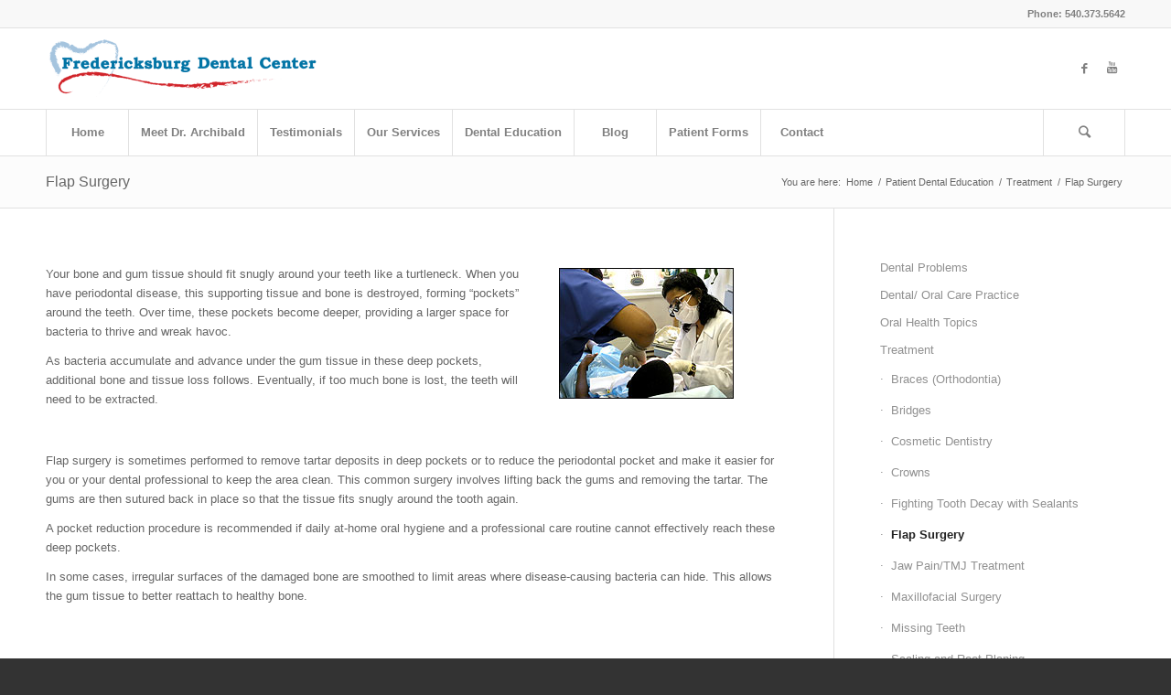

--- FILE ---
content_type: text/html; charset=UTF-8
request_url: https://www.freddentalcenter.com/patient-dental-education/treatment/flap-surgery/
body_size: 26665
content:
<!DOCTYPE html>
<html lang="en-US" class="html_stretched responsive av-preloader-disabled av-default-lightbox  html_header_top html_logo_left html_bottom_nav_header html_menu_left html_slim html_header_sticky html_header_shrinking html_header_topbar_active html_mobile_menu_phone html_header_searchicon html_content_align_center html_header_unstick_top_disabled html_header_stretch_disabled html_av-submenu-hidden html_av-submenu-display-click html_av-overlay-side html_av-overlay-side-classic html_av-submenu-noclone html_entry_id_3704 av-cookies-no-cookie-consent av-no-preview html_text_menu_active ">
<head> <script type="text/javascript">
/* <![CDATA[ */
var gform;gform||(document.addEventListener("gform_main_scripts_loaded",function(){gform.scriptsLoaded=!0}),document.addEventListener("gform/theme/scripts_loaded",function(){gform.themeScriptsLoaded=!0}),window.addEventListener("DOMContentLoaded",function(){gform.domLoaded=!0}),gform={domLoaded:!1,scriptsLoaded:!1,themeScriptsLoaded:!1,isFormEditor:()=>"function"==typeof InitializeEditor,callIfLoaded:function(o){return!(!gform.domLoaded||!gform.scriptsLoaded||!gform.themeScriptsLoaded&&!gform.isFormEditor()||(gform.isFormEditor()&&console.warn("The use of gform.initializeOnLoaded() is deprecated in the form editor context and will be removed in Gravity Forms 3.1."),o(),0))},initializeOnLoaded:function(o){gform.callIfLoaded(o)||(document.addEventListener("gform_main_scripts_loaded",()=>{gform.scriptsLoaded=!0,gform.callIfLoaded(o)}),document.addEventListener("gform/theme/scripts_loaded",()=>{gform.themeScriptsLoaded=!0,gform.callIfLoaded(o)}),window.addEventListener("DOMContentLoaded",()=>{gform.domLoaded=!0,gform.callIfLoaded(o)}))},hooks:{action:{},filter:{}},addAction:function(o,r,e,t){gform.addHook("action",o,r,e,t)},addFilter:function(o,r,e,t){gform.addHook("filter",o,r,e,t)},doAction:function(o){gform.doHook("action",o,arguments)},applyFilters:function(o){return gform.doHook("filter",o,arguments)},removeAction:function(o,r){gform.removeHook("action",o,r)},removeFilter:function(o,r,e){gform.removeHook("filter",o,r,e)},addHook:function(o,r,e,t,n){null==gform.hooks[o][r]&&(gform.hooks[o][r]=[]);var d=gform.hooks[o][r];null==n&&(n=r+"_"+d.length),gform.hooks[o][r].push({tag:n,callable:e,priority:t=null==t?10:t})},doHook:function(r,o,e){var t;if(e=Array.prototype.slice.call(e,1),null!=gform.hooks[r][o]&&((o=gform.hooks[r][o]).sort(function(o,r){return o.priority-r.priority}),o.forEach(function(o){"function"!=typeof(t=o.callable)&&(t=window[t]),"action"==r?t.apply(null,e):e[0]=t.apply(null,e)})),"filter"==r)return e[0]},removeHook:function(o,r,t,n){var e;null!=gform.hooks[o][r]&&(e=(e=gform.hooks[o][r]).filter(function(o,r,e){return!!(null!=n&&n!=o.tag||null!=t&&t!=o.priority)}),gform.hooks[o][r]=e)}});
/* ]]> */
</script>
<meta charset="UTF-8" /><script>if(navigator.userAgent.match(/MSIE|Internet Explorer/i)||navigator.userAgent.match(/Trident\/7\..*?rv:11/i)){var href=document.location.href;if(!href.match(/[?&]nowprocket/)){if(href.indexOf("?")==-1){if(href.indexOf("#")==-1){document.location.href=href+"?nowprocket=1"}else{document.location.href=href.replace("#","?nowprocket=1#")}}else{if(href.indexOf("#")==-1){document.location.href=href+"&nowprocket=1"}else{document.location.href=href.replace("#","&nowprocket=1#")}}}}</script><script>(()=>{class RocketLazyLoadScripts{constructor(){this.v="2.0.4",this.userEvents=["keydown","keyup","mousedown","mouseup","mousemove","mouseover","mouseout","touchmove","touchstart","touchend","touchcancel","wheel","click","dblclick","input"],this.attributeEvents=["onblur","onclick","oncontextmenu","ondblclick","onfocus","onmousedown","onmouseenter","onmouseleave","onmousemove","onmouseout","onmouseover","onmouseup","onmousewheel","onscroll","onsubmit"]}async t(){this.i(),this.o(),/iP(ad|hone)/.test(navigator.userAgent)&&this.h(),this.u(),this.l(this),this.m(),this.k(this),this.p(this),this._(),await Promise.all([this.R(),this.L()]),this.lastBreath=Date.now(),this.S(this),this.P(),this.D(),this.O(),this.M(),await this.C(this.delayedScripts.normal),await this.C(this.delayedScripts.defer),await this.C(this.delayedScripts.async),await this.T(),await this.F(),await this.j(),await this.A(),window.dispatchEvent(new Event("rocket-allScriptsLoaded")),this.everythingLoaded=!0,this.lastTouchEnd&&await new Promise(t=>setTimeout(t,500-Date.now()+this.lastTouchEnd)),this.I(),this.H(),this.U(),this.W()}i(){this.CSPIssue=sessionStorage.getItem("rocketCSPIssue"),document.addEventListener("securitypolicyviolation",t=>{this.CSPIssue||"script-src-elem"!==t.violatedDirective||"data"!==t.blockedURI||(this.CSPIssue=!0,sessionStorage.setItem("rocketCSPIssue",!0))},{isRocket:!0})}o(){window.addEventListener("pageshow",t=>{this.persisted=t.persisted,this.realWindowLoadedFired=!0},{isRocket:!0}),window.addEventListener("pagehide",()=>{this.onFirstUserAction=null},{isRocket:!0})}h(){let t;function e(e){t=e}window.addEventListener("touchstart",e,{isRocket:!0}),window.addEventListener("touchend",function i(o){o.changedTouches[0]&&t.changedTouches[0]&&Math.abs(o.changedTouches[0].pageX-t.changedTouches[0].pageX)<10&&Math.abs(o.changedTouches[0].pageY-t.changedTouches[0].pageY)<10&&o.timeStamp-t.timeStamp<200&&(window.removeEventListener("touchstart",e,{isRocket:!0}),window.removeEventListener("touchend",i,{isRocket:!0}),"INPUT"===o.target.tagName&&"text"===o.target.type||(o.target.dispatchEvent(new TouchEvent("touchend",{target:o.target,bubbles:!0})),o.target.dispatchEvent(new MouseEvent("mouseover",{target:o.target,bubbles:!0})),o.target.dispatchEvent(new PointerEvent("click",{target:o.target,bubbles:!0,cancelable:!0,detail:1,clientX:o.changedTouches[0].clientX,clientY:o.changedTouches[0].clientY})),event.preventDefault()))},{isRocket:!0})}q(t){this.userActionTriggered||("mousemove"!==t.type||this.firstMousemoveIgnored?"keyup"===t.type||"mouseover"===t.type||"mouseout"===t.type||(this.userActionTriggered=!0,this.onFirstUserAction&&this.onFirstUserAction()):this.firstMousemoveIgnored=!0),"click"===t.type&&t.preventDefault(),t.stopPropagation(),t.stopImmediatePropagation(),"touchstart"===this.lastEvent&&"touchend"===t.type&&(this.lastTouchEnd=Date.now()),"click"===t.type&&(this.lastTouchEnd=0),this.lastEvent=t.type,t.composedPath&&t.composedPath()[0].getRootNode()instanceof ShadowRoot&&(t.rocketTarget=t.composedPath()[0]),this.savedUserEvents.push(t)}u(){this.savedUserEvents=[],this.userEventHandler=this.q.bind(this),this.userEvents.forEach(t=>window.addEventListener(t,this.userEventHandler,{passive:!1,isRocket:!0})),document.addEventListener("visibilitychange",this.userEventHandler,{isRocket:!0})}U(){this.userEvents.forEach(t=>window.removeEventListener(t,this.userEventHandler,{passive:!1,isRocket:!0})),document.removeEventListener("visibilitychange",this.userEventHandler,{isRocket:!0}),this.savedUserEvents.forEach(t=>{(t.rocketTarget||t.target).dispatchEvent(new window[t.constructor.name](t.type,t))})}m(){const t="return false",e=Array.from(this.attributeEvents,t=>"data-rocket-"+t),i="["+this.attributeEvents.join("],[")+"]",o="[data-rocket-"+this.attributeEvents.join("],[data-rocket-")+"]",s=(e,i,o)=>{o&&o!==t&&(e.setAttribute("data-rocket-"+i,o),e["rocket"+i]=new Function("event",o),e.setAttribute(i,t))};new MutationObserver(t=>{for(const n of t)"attributes"===n.type&&(n.attributeName.startsWith("data-rocket-")||this.everythingLoaded?n.attributeName.startsWith("data-rocket-")&&this.everythingLoaded&&this.N(n.target,n.attributeName.substring(12)):s(n.target,n.attributeName,n.target.getAttribute(n.attributeName))),"childList"===n.type&&n.addedNodes.forEach(t=>{if(t.nodeType===Node.ELEMENT_NODE)if(this.everythingLoaded)for(const i of[t,...t.querySelectorAll(o)])for(const t of i.getAttributeNames())e.includes(t)&&this.N(i,t.substring(12));else for(const e of[t,...t.querySelectorAll(i)])for(const t of e.getAttributeNames())this.attributeEvents.includes(t)&&s(e,t,e.getAttribute(t))})}).observe(document,{subtree:!0,childList:!0,attributeFilter:[...this.attributeEvents,...e]})}I(){this.attributeEvents.forEach(t=>{document.querySelectorAll("[data-rocket-"+t+"]").forEach(e=>{this.N(e,t)})})}N(t,e){const i=t.getAttribute("data-rocket-"+e);i&&(t.setAttribute(e,i),t.removeAttribute("data-rocket-"+e))}k(t){Object.defineProperty(HTMLElement.prototype,"onclick",{get(){return this.rocketonclick||null},set(e){this.rocketonclick=e,this.setAttribute(t.everythingLoaded?"onclick":"data-rocket-onclick","this.rocketonclick(event)")}})}S(t){function e(e,i){let o=e[i];e[i]=null,Object.defineProperty(e,i,{get:()=>o,set(s){t.everythingLoaded?o=s:e["rocket"+i]=o=s}})}e(document,"onreadystatechange"),e(window,"onload"),e(window,"onpageshow");try{Object.defineProperty(document,"readyState",{get:()=>t.rocketReadyState,set(e){t.rocketReadyState=e},configurable:!0}),document.readyState="loading"}catch(t){console.log("WPRocket DJE readyState conflict, bypassing")}}l(t){this.originalAddEventListener=EventTarget.prototype.addEventListener,this.originalRemoveEventListener=EventTarget.prototype.removeEventListener,this.savedEventListeners=[],EventTarget.prototype.addEventListener=function(e,i,o){o&&o.isRocket||!t.B(e,this)&&!t.userEvents.includes(e)||t.B(e,this)&&!t.userActionTriggered||e.startsWith("rocket-")||t.everythingLoaded?t.originalAddEventListener.call(this,e,i,o):(t.savedEventListeners.push({target:this,remove:!1,type:e,func:i,options:o}),"mouseenter"!==e&&"mouseleave"!==e||t.originalAddEventListener.call(this,e,t.savedUserEvents.push,o))},EventTarget.prototype.removeEventListener=function(e,i,o){o&&o.isRocket||!t.B(e,this)&&!t.userEvents.includes(e)||t.B(e,this)&&!t.userActionTriggered||e.startsWith("rocket-")||t.everythingLoaded?t.originalRemoveEventListener.call(this,e,i,o):t.savedEventListeners.push({target:this,remove:!0,type:e,func:i,options:o})}}J(t,e){this.savedEventListeners=this.savedEventListeners.filter(i=>{let o=i.type,s=i.target||window;return e!==o||t!==s||(this.B(o,s)&&(i.type="rocket-"+o),this.$(i),!1)})}H(){EventTarget.prototype.addEventListener=this.originalAddEventListener,EventTarget.prototype.removeEventListener=this.originalRemoveEventListener,this.savedEventListeners.forEach(t=>this.$(t))}$(t){t.remove?this.originalRemoveEventListener.call(t.target,t.type,t.func,t.options):this.originalAddEventListener.call(t.target,t.type,t.func,t.options)}p(t){let e;function i(e){return t.everythingLoaded?e:e.split(" ").map(t=>"load"===t||t.startsWith("load.")?"rocket-jquery-load":t).join(" ")}function o(o){function s(e){const s=o.fn[e];o.fn[e]=o.fn.init.prototype[e]=function(){return this[0]===window&&t.userActionTriggered&&("string"==typeof arguments[0]||arguments[0]instanceof String?arguments[0]=i(arguments[0]):"object"==typeof arguments[0]&&Object.keys(arguments[0]).forEach(t=>{const e=arguments[0][t];delete arguments[0][t],arguments[0][i(t)]=e})),s.apply(this,arguments),this}}if(o&&o.fn&&!t.allJQueries.includes(o)){const e={DOMContentLoaded:[],"rocket-DOMContentLoaded":[]};for(const t in e)document.addEventListener(t,()=>{e[t].forEach(t=>t())},{isRocket:!0});o.fn.ready=o.fn.init.prototype.ready=function(i){function s(){parseInt(o.fn.jquery)>2?setTimeout(()=>i.bind(document)(o)):i.bind(document)(o)}return"function"==typeof i&&(t.realDomReadyFired?!t.userActionTriggered||t.fauxDomReadyFired?s():e["rocket-DOMContentLoaded"].push(s):e.DOMContentLoaded.push(s)),o([])},s("on"),s("one"),s("off"),t.allJQueries.push(o)}e=o}t.allJQueries=[],o(window.jQuery),Object.defineProperty(window,"jQuery",{get:()=>e,set(t){o(t)}})}P(){const t=new Map;document.write=document.writeln=function(e){const i=document.currentScript,o=document.createRange(),s=i.parentElement;let n=t.get(i);void 0===n&&(n=i.nextSibling,t.set(i,n));const c=document.createDocumentFragment();o.setStart(c,0),c.appendChild(o.createContextualFragment(e)),s.insertBefore(c,n)}}async R(){return new Promise(t=>{this.userActionTriggered?t():this.onFirstUserAction=t})}async L(){return new Promise(t=>{document.addEventListener("DOMContentLoaded",()=>{this.realDomReadyFired=!0,t()},{isRocket:!0})})}async j(){return this.realWindowLoadedFired?Promise.resolve():new Promise(t=>{window.addEventListener("load",t,{isRocket:!0})})}M(){this.pendingScripts=[];this.scriptsMutationObserver=new MutationObserver(t=>{for(const e of t)e.addedNodes.forEach(t=>{"SCRIPT"!==t.tagName||t.noModule||t.isWPRocket||this.pendingScripts.push({script:t,promise:new Promise(e=>{const i=()=>{const i=this.pendingScripts.findIndex(e=>e.script===t);i>=0&&this.pendingScripts.splice(i,1),e()};t.addEventListener("load",i,{isRocket:!0}),t.addEventListener("error",i,{isRocket:!0}),setTimeout(i,1e3)})})})}),this.scriptsMutationObserver.observe(document,{childList:!0,subtree:!0})}async F(){await this.X(),this.pendingScripts.length?(await this.pendingScripts[0].promise,await this.F()):this.scriptsMutationObserver.disconnect()}D(){this.delayedScripts={normal:[],async:[],defer:[]},document.querySelectorAll("script[type$=rocketlazyloadscript]").forEach(t=>{t.hasAttribute("data-rocket-src")?t.hasAttribute("async")&&!1!==t.async?this.delayedScripts.async.push(t):t.hasAttribute("defer")&&!1!==t.defer||"module"===t.getAttribute("data-rocket-type")?this.delayedScripts.defer.push(t):this.delayedScripts.normal.push(t):this.delayedScripts.normal.push(t)})}async _(){await this.L();let t=[];document.querySelectorAll("script[type$=rocketlazyloadscript][data-rocket-src]").forEach(e=>{let i=e.getAttribute("data-rocket-src");if(i&&!i.startsWith("data:")){i.startsWith("//")&&(i=location.protocol+i);try{const o=new URL(i).origin;o!==location.origin&&t.push({src:o,crossOrigin:e.crossOrigin||"module"===e.getAttribute("data-rocket-type")})}catch(t){}}}),t=[...new Map(t.map(t=>[JSON.stringify(t),t])).values()],this.Y(t,"preconnect")}async G(t){if(await this.K(),!0!==t.noModule||!("noModule"in HTMLScriptElement.prototype))return new Promise(e=>{let i;function o(){(i||t).setAttribute("data-rocket-status","executed"),e()}try{if(navigator.userAgent.includes("Firefox/")||""===navigator.vendor||this.CSPIssue)i=document.createElement("script"),[...t.attributes].forEach(t=>{let e=t.nodeName;"type"!==e&&("data-rocket-type"===e&&(e="type"),"data-rocket-src"===e&&(e="src"),i.setAttribute(e,t.nodeValue))}),t.text&&(i.text=t.text),t.nonce&&(i.nonce=t.nonce),i.hasAttribute("src")?(i.addEventListener("load",o,{isRocket:!0}),i.addEventListener("error",()=>{i.setAttribute("data-rocket-status","failed-network"),e()},{isRocket:!0}),setTimeout(()=>{i.isConnected||e()},1)):(i.text=t.text,o()),i.isWPRocket=!0,t.parentNode.replaceChild(i,t);else{const i=t.getAttribute("data-rocket-type"),s=t.getAttribute("data-rocket-src");i?(t.type=i,t.removeAttribute("data-rocket-type")):t.removeAttribute("type"),t.addEventListener("load",o,{isRocket:!0}),t.addEventListener("error",i=>{this.CSPIssue&&i.target.src.startsWith("data:")?(console.log("WPRocket: CSP fallback activated"),t.removeAttribute("src"),this.G(t).then(e)):(t.setAttribute("data-rocket-status","failed-network"),e())},{isRocket:!0}),s?(t.fetchPriority="high",t.removeAttribute("data-rocket-src"),t.src=s):t.src="data:text/javascript;base64,"+window.btoa(unescape(encodeURIComponent(t.text)))}}catch(i){t.setAttribute("data-rocket-status","failed-transform"),e()}});t.setAttribute("data-rocket-status","skipped")}async C(t){const e=t.shift();return e?(e.isConnected&&await this.G(e),this.C(t)):Promise.resolve()}O(){this.Y([...this.delayedScripts.normal,...this.delayedScripts.defer,...this.delayedScripts.async],"preload")}Y(t,e){this.trash=this.trash||[];let i=!0;var o=document.createDocumentFragment();t.forEach(t=>{const s=t.getAttribute&&t.getAttribute("data-rocket-src")||t.src;if(s&&!s.startsWith("data:")){const n=document.createElement("link");n.href=s,n.rel=e,"preconnect"!==e&&(n.as="script",n.fetchPriority=i?"high":"low"),t.getAttribute&&"module"===t.getAttribute("data-rocket-type")&&(n.crossOrigin=!0),t.crossOrigin&&(n.crossOrigin=t.crossOrigin),t.integrity&&(n.integrity=t.integrity),t.nonce&&(n.nonce=t.nonce),o.appendChild(n),this.trash.push(n),i=!1}}),document.head.appendChild(o)}W(){this.trash.forEach(t=>t.remove())}async T(){try{document.readyState="interactive"}catch(t){}this.fauxDomReadyFired=!0;try{await this.K(),this.J(document,"readystatechange"),document.dispatchEvent(new Event("rocket-readystatechange")),await this.K(),document.rocketonreadystatechange&&document.rocketonreadystatechange(),await this.K(),this.J(document,"DOMContentLoaded"),document.dispatchEvent(new Event("rocket-DOMContentLoaded")),await this.K(),this.J(window,"DOMContentLoaded"),window.dispatchEvent(new Event("rocket-DOMContentLoaded"))}catch(t){console.error(t)}}async A(){try{document.readyState="complete"}catch(t){}try{await this.K(),this.J(document,"readystatechange"),document.dispatchEvent(new Event("rocket-readystatechange")),await this.K(),document.rocketonreadystatechange&&document.rocketonreadystatechange(),await this.K(),this.J(window,"load"),window.dispatchEvent(new Event("rocket-load")),await this.K(),window.rocketonload&&window.rocketonload(),await this.K(),this.allJQueries.forEach(t=>t(window).trigger("rocket-jquery-load")),await this.K(),this.J(window,"pageshow");const t=new Event("rocket-pageshow");t.persisted=this.persisted,window.dispatchEvent(t),await this.K(),window.rocketonpageshow&&window.rocketonpageshow({persisted:this.persisted})}catch(t){console.error(t)}}async K(){Date.now()-this.lastBreath>45&&(await this.X(),this.lastBreath=Date.now())}async X(){return document.hidden?new Promise(t=>setTimeout(t)):new Promise(t=>requestAnimationFrame(t))}B(t,e){return e===document&&"readystatechange"===t||(e===document&&"DOMContentLoaded"===t||(e===window&&"DOMContentLoaded"===t||(e===window&&"load"===t||e===window&&"pageshow"===t)))}static run(){(new RocketLazyLoadScripts).t()}}RocketLazyLoadScripts.run()})();</script>



<!-- mobile setting -->
<meta name="viewport" content="width=device-width, initial-scale=1">

<!-- Scripts/CSS and wp_head hook -->
<meta name='robots' content='index, follow, max-image-preview:large, max-snippet:-1, max-video-preview:-1' />
	<style>img:is([sizes="auto" i], [sizes^="auto," i]) { contain-intrinsic-size: 3000px 1500px }</style>
	
<!-- Google Tag Manager for WordPress by gtm4wp.com -->
<script data-cfasync="false" data-pagespeed-no-defer>
	var gtm4wp_datalayer_name = "dataLayer";
	var dataLayer = dataLayer || [];
</script>
<!-- End Google Tag Manager for WordPress by gtm4wp.com -->
	<!-- This site is optimized with the Yoast SEO plugin v26.8 - https://yoast.com/product/yoast-seo-wordpress/ -->
	<title>Flap Surgery | Fredericksburg VA | Stafford | Falmouth</title>
	<meta name="description" content="Flap Surgery Fredericksburg VA. Fredericksburg Dental Center offers instructions on Flap Surgery, serving Fredericksburg &amp; nearby areas." />
	<link rel="canonical" href="https://www.freddentalcenter.com/patient-dental-education/treatment/flap-surgery/" />
	<meta property="og:locale" content="en_US" />
	<meta property="og:type" content="article" />
	<meta property="og:title" content="Flap Surgery | Fredericksburg VA | Stafford | Falmouth" />
	<meta property="og:description" content="Flap Surgery Fredericksburg VA. Fredericksburg Dental Center offers instructions on Flap Surgery, serving Fredericksburg &amp; nearby areas." />
	<meta property="og:url" content="https://www.freddentalcenter.com/patient-dental-education/treatment/flap-surgery/" />
	<meta property="og:site_name" content="Fredericksburg Dental Center" />
	<meta property="article:modified_time" content="2016-08-30T18:41:26+00:00" />
	<meta name="twitter:label1" content="Est. reading time" />
	<meta name="twitter:data1" content="1 minute" />
	<script type="application/ld+json" class="yoast-schema-graph">{"@context":"https://schema.org","@graph":[{"@type":"WebPage","@id":"https://www.freddentalcenter.com/patient-dental-education/treatment/flap-surgery/","url":"https://www.freddentalcenter.com/patient-dental-education/treatment/flap-surgery/","name":"Flap Surgery | Fredericksburg VA | Stafford | Falmouth","isPartOf":{"@id":"https://www.freddentalcenter.com/#website"},"datePublished":"2016-01-08T00:36:54+00:00","dateModified":"2016-08-30T18:41:26+00:00","description":"Flap Surgery Fredericksburg VA. Fredericksburg Dental Center offers instructions on Flap Surgery, serving Fredericksburg & nearby areas.","breadcrumb":{"@id":"https://www.freddentalcenter.com/patient-dental-education/treatment/flap-surgery/#breadcrumb"},"inLanguage":"en-US","potentialAction":[{"@type":"ReadAction","target":["https://www.freddentalcenter.com/patient-dental-education/treatment/flap-surgery/"]}]},{"@type":"BreadcrumbList","@id":"https://www.freddentalcenter.com/patient-dental-education/treatment/flap-surgery/#breadcrumb","itemListElement":[{"@type":"ListItem","position":1,"name":"Home","item":"https://www.freddentalcenter.com/homepage/"},{"@type":"ListItem","position":2,"name":"Patient Dental Education","item":"https://www.freddentalcenter.com/patient-dental-education/"},{"@type":"ListItem","position":3,"name":"Treatment","item":"https://www.freddentalcenter.com/patient-dental-education/treatment/"},{"@type":"ListItem","position":4,"name":"Flap Surgery"}]},{"@type":"WebSite","@id":"https://www.freddentalcenter.com/#website","url":"https://www.freddentalcenter.com/","name":"Fredericksburg Dental Center","description":"","potentialAction":[{"@type":"SearchAction","target":{"@type":"EntryPoint","urlTemplate":"https://www.freddentalcenter.com/?s={search_term_string}"},"query-input":{"@type":"PropertyValueSpecification","valueRequired":true,"valueName":"search_term_string"}}],"inLanguage":"en-US"}]}</script>
	<!-- / Yoast SEO plugin. -->


<link rel='dns-prefetch' href='//www.freddentalcenter.com' />

<link rel="alternate" type="application/rss+xml" title="Fredericksburg Dental Center &raquo; Feed" href="https://www.freddentalcenter.com/feed/" />
<link rel="alternate" type="application/rss+xml" title="Fredericksburg Dental Center &raquo; Comments Feed" href="https://www.freddentalcenter.com/comments/feed/" />

<!-- google webfont font replacement -->

			<script type="rocketlazyloadscript" data-rocket-type='text/javascript'>

				(function() {
					
					/*	check if webfonts are disabled by user setting via cookie - or user must opt in.	*/
					var html = document.getElementsByTagName('html')[0];
					var cookie_check = html.className.indexOf('av-cookies-needs-opt-in') >= 0 || html.className.indexOf('av-cookies-can-opt-out') >= 0;
					var allow_continue = true;
					var silent_accept_cookie = html.className.indexOf('av-cookies-user-silent-accept') >= 0;

					if( cookie_check && ! silent_accept_cookie )
					{
						if( ! document.cookie.match(/aviaCookieConsent/) || html.className.indexOf('av-cookies-session-refused') >= 0 )
						{
							allow_continue = false;
						}
						else
						{
							if( ! document.cookie.match(/aviaPrivacyRefuseCookiesHideBar/) )
							{
								allow_continue = false;
							}
							else if( ! document.cookie.match(/aviaPrivacyEssentialCookiesEnabled/) )
							{
								allow_continue = false;
							}
							else if( document.cookie.match(/aviaPrivacyGoogleWebfontsDisabled/) )
							{
								allow_continue = false;
							}
						}
					}
					
					if( allow_continue )
					{
						var f = document.createElement('link');
					
						f.type 	= 'text/css';
						f.rel 	= 'stylesheet';
						f.href 	= '//fonts.googleapis.com/css?family=Open+Sans:400,600';
						f.id 	= 'avia-google-webfont';

						document.getElementsByTagName('head')[0].appendChild(f);
					}
				})();
			
			</script>
			<link data-minify="1" rel='stylesheet' id='avia-grid-css' href='https://www.freddentalcenter.com/wp-content/cache/min/1/wp-content/themes/enfold-2020/css/grid.css?ver=1742424650' type='text/css' media='all' />
<link data-minify="1" rel='stylesheet' id='avia-base-css' href='https://www.freddentalcenter.com/wp-content/cache/min/1/wp-content/themes/enfold-2020/css/base.css?ver=1742424650' type='text/css' media='all' />
<link data-minify="1" rel='stylesheet' id='avia-layout-css' href='https://www.freddentalcenter.com/wp-content/cache/min/1/wp-content/themes/enfold-2020/css/layout.css?ver=1742424650' type='text/css' media='all' />
<link data-minify="1" rel='stylesheet' id='avia-module-audioplayer-css' href='https://www.freddentalcenter.com/wp-content/cache/min/1/wp-content/themes/enfold-2020/config-templatebuilder/avia-shortcodes/audio-player/audio-player.css?ver=1742424650' type='text/css' media='all' />
<link data-minify="1" rel='stylesheet' id='avia-module-blog-css' href='https://www.freddentalcenter.com/wp-content/cache/min/1/wp-content/themes/enfold-2020/config-templatebuilder/avia-shortcodes/blog/blog.css?ver=1742424650' type='text/css' media='all' />
<link data-minify="1" rel='stylesheet' id='avia-module-postslider-css' href='https://www.freddentalcenter.com/wp-content/cache/min/1/wp-content/themes/enfold-2020/config-templatebuilder/avia-shortcodes/postslider/postslider.css?ver=1742424650' type='text/css' media='all' />
<link data-minify="1" rel='stylesheet' id='avia-module-button-css' href='https://www.freddentalcenter.com/wp-content/cache/min/1/wp-content/themes/enfold-2020/config-templatebuilder/avia-shortcodes/buttons/buttons.css?ver=1742424650' type='text/css' media='all' />
<link data-minify="1" rel='stylesheet' id='avia-module-buttonrow-css' href='https://www.freddentalcenter.com/wp-content/cache/min/1/wp-content/themes/enfold-2020/config-templatebuilder/avia-shortcodes/buttonrow/buttonrow.css?ver=1742424650' type='text/css' media='all' />
<link data-minify="1" rel='stylesheet' id='avia-module-button-fullwidth-css' href='https://www.freddentalcenter.com/wp-content/cache/min/1/wp-content/themes/enfold-2020/config-templatebuilder/avia-shortcodes/buttons_fullwidth/buttons_fullwidth.css?ver=1742424650' type='text/css' media='all' />
<link data-minify="1" rel='stylesheet' id='avia-module-catalogue-css' href='https://www.freddentalcenter.com/wp-content/cache/min/1/wp-content/themes/enfold-2020/config-templatebuilder/avia-shortcodes/catalogue/catalogue.css?ver=1742424650' type='text/css' media='all' />
<link data-minify="1" rel='stylesheet' id='avia-module-comments-css' href='https://www.freddentalcenter.com/wp-content/cache/min/1/wp-content/themes/enfold-2020/config-templatebuilder/avia-shortcodes/comments/comments.css?ver=1742424650' type='text/css' media='all' />
<link data-minify="1" rel='stylesheet' id='avia-module-contact-css' href='https://www.freddentalcenter.com/wp-content/cache/min/1/wp-content/themes/enfold-2020/config-templatebuilder/avia-shortcodes/contact/contact.css?ver=1742424650' type='text/css' media='all' />
<link data-minify="1" rel='stylesheet' id='avia-module-slideshow-css' href='https://www.freddentalcenter.com/wp-content/cache/min/1/wp-content/themes/enfold-2020/config-templatebuilder/avia-shortcodes/slideshow/slideshow.css?ver=1742424650' type='text/css' media='all' />
<link data-minify="1" rel='stylesheet' id='avia-module-slideshow-contentpartner-css' href='https://www.freddentalcenter.com/wp-content/cache/min/1/wp-content/themes/enfold-2020/config-templatebuilder/avia-shortcodes/contentslider/contentslider.css?ver=1742424650' type='text/css' media='all' />
<link data-minify="1" rel='stylesheet' id='avia-module-countdown-css' href='https://www.freddentalcenter.com/wp-content/cache/min/1/wp-content/themes/enfold-2020/config-templatebuilder/avia-shortcodes/countdown/countdown.css?ver=1742424650' type='text/css' media='all' />
<link data-minify="1" rel='stylesheet' id='avia-module-gallery-css' href='https://www.freddentalcenter.com/wp-content/cache/min/1/wp-content/themes/enfold-2020/config-templatebuilder/avia-shortcodes/gallery/gallery.css?ver=1742424650' type='text/css' media='all' />
<link data-minify="1" rel='stylesheet' id='avia-module-gallery-hor-css' href='https://www.freddentalcenter.com/wp-content/cache/min/1/wp-content/themes/enfold-2020/config-templatebuilder/avia-shortcodes/gallery_horizontal/gallery_horizontal.css?ver=1742424650' type='text/css' media='all' />
<link data-minify="1" rel='stylesheet' id='avia-module-maps-css' href='https://www.freddentalcenter.com/wp-content/cache/min/1/wp-content/themes/enfold-2020/config-templatebuilder/avia-shortcodes/google_maps/google_maps.css?ver=1742424650' type='text/css' media='all' />
<link data-minify="1" rel='stylesheet' id='avia-module-gridrow-css' href='https://www.freddentalcenter.com/wp-content/cache/min/1/wp-content/themes/enfold-2020/config-templatebuilder/avia-shortcodes/grid_row/grid_row.css?ver=1742424650' type='text/css' media='all' />
<link data-minify="1" rel='stylesheet' id='avia-module-heading-css' href='https://www.freddentalcenter.com/wp-content/cache/min/1/wp-content/themes/enfold-2020/config-templatebuilder/avia-shortcodes/heading/heading.css?ver=1742424650' type='text/css' media='all' />
<link data-minify="1" rel='stylesheet' id='avia-module-rotator-css' href='https://www.freddentalcenter.com/wp-content/cache/min/1/wp-content/themes/enfold-2020/config-templatebuilder/avia-shortcodes/headline_rotator/headline_rotator.css?ver=1742424650' type='text/css' media='all' />
<link data-minify="1" rel='stylesheet' id='avia-module-hr-css' href='https://www.freddentalcenter.com/wp-content/cache/min/1/wp-content/themes/enfold-2020/config-templatebuilder/avia-shortcodes/hr/hr.css?ver=1742424650' type='text/css' media='all' />
<link data-minify="1" rel='stylesheet' id='avia-module-icon-css' href='https://www.freddentalcenter.com/wp-content/cache/min/1/wp-content/themes/enfold-2020/config-templatebuilder/avia-shortcodes/icon/icon.css?ver=1742424650' type='text/css' media='all' />
<link data-minify="1" rel='stylesheet' id='avia-module-iconbox-css' href='https://www.freddentalcenter.com/wp-content/cache/min/1/wp-content/themes/enfold-2020/config-templatebuilder/avia-shortcodes/iconbox/iconbox.css?ver=1742424650' type='text/css' media='all' />
<link data-minify="1" rel='stylesheet' id='avia-module-icongrid-css' href='https://www.freddentalcenter.com/wp-content/cache/min/1/wp-content/themes/enfold-2020/config-templatebuilder/avia-shortcodes/icongrid/icongrid.css?ver=1742424650' type='text/css' media='all' />
<link data-minify="1" rel='stylesheet' id='avia-module-iconlist-css' href='https://www.freddentalcenter.com/wp-content/cache/min/1/wp-content/themes/enfold-2020/config-templatebuilder/avia-shortcodes/iconlist/iconlist.css?ver=1742424650' type='text/css' media='all' />
<link data-minify="1" rel='stylesheet' id='avia-module-image-css' href='https://www.freddentalcenter.com/wp-content/cache/min/1/wp-content/themes/enfold-2020/config-templatebuilder/avia-shortcodes/image/image.css?ver=1742424650' type='text/css' media='all' />
<link data-minify="1" rel='stylesheet' id='avia-module-hotspot-css' href='https://www.freddentalcenter.com/wp-content/cache/min/1/wp-content/themes/enfold-2020/config-templatebuilder/avia-shortcodes/image_hotspots/image_hotspots.css?ver=1742424650' type='text/css' media='all' />
<link data-minify="1" rel='stylesheet' id='avia-module-magazine-css' href='https://www.freddentalcenter.com/wp-content/cache/min/1/wp-content/themes/enfold-2020/config-templatebuilder/avia-shortcodes/magazine/magazine.css?ver=1742424650' type='text/css' media='all' />
<link data-minify="1" rel='stylesheet' id='avia-module-masonry-css' href='https://www.freddentalcenter.com/wp-content/cache/min/1/wp-content/themes/enfold-2020/config-templatebuilder/avia-shortcodes/masonry_entries/masonry_entries.css?ver=1742424650' type='text/css' media='all' />
<link data-minify="1" rel='stylesheet' id='avia-siteloader-css' href='https://www.freddentalcenter.com/wp-content/cache/min/1/wp-content/themes/enfold-2020/css/avia-snippet-site-preloader.css?ver=1742424650' type='text/css' media='all' />
<link data-minify="1" rel='stylesheet' id='avia-module-menu-css' href='https://www.freddentalcenter.com/wp-content/cache/min/1/wp-content/themes/enfold-2020/config-templatebuilder/avia-shortcodes/menu/menu.css?ver=1742424650' type='text/css' media='all' />
<link data-minify="1" rel='stylesheet' id='avia-modfule-notification-css' href='https://www.freddentalcenter.com/wp-content/cache/min/1/wp-content/themes/enfold-2020/config-templatebuilder/avia-shortcodes/notification/notification.css?ver=1742424650' type='text/css' media='all' />
<link data-minify="1" rel='stylesheet' id='avia-module-numbers-css' href='https://www.freddentalcenter.com/wp-content/cache/min/1/wp-content/themes/enfold-2020/config-templatebuilder/avia-shortcodes/numbers/numbers.css?ver=1742424650' type='text/css' media='all' />
<link data-minify="1" rel='stylesheet' id='avia-module-portfolio-css' href='https://www.freddentalcenter.com/wp-content/cache/min/1/wp-content/themes/enfold-2020/config-templatebuilder/avia-shortcodes/portfolio/portfolio.css?ver=1742424650' type='text/css' media='all' />
<link data-minify="1" rel='stylesheet' id='avia-module-progress-bar-css' href='https://www.freddentalcenter.com/wp-content/cache/min/1/wp-content/themes/enfold-2020/config-templatebuilder/avia-shortcodes/progressbar/progressbar.css?ver=1742424650' type='text/css' media='all' />
<link data-minify="1" rel='stylesheet' id='avia-module-promobox-css' href='https://www.freddentalcenter.com/wp-content/cache/min/1/wp-content/themes/enfold-2020/config-templatebuilder/avia-shortcodes/promobox/promobox.css?ver=1742424650' type='text/css' media='all' />
<link data-minify="1" rel='stylesheet' id='avia-sc-search-css' href='https://www.freddentalcenter.com/wp-content/cache/min/1/wp-content/themes/enfold-2020/config-templatebuilder/avia-shortcodes/search/search.css?ver=1742424650' type='text/css' media='all' />
<link data-minify="1" rel='stylesheet' id='avia-module-slideshow-accordion-css' href='https://www.freddentalcenter.com/wp-content/cache/min/1/wp-content/themes/enfold-2020/config-templatebuilder/avia-shortcodes/slideshow_accordion/slideshow_accordion.css?ver=1742424650' type='text/css' media='all' />
<link data-minify="1" rel='stylesheet' id='avia-module-slideshow-feature-image-css' href='https://www.freddentalcenter.com/wp-content/cache/min/1/wp-content/themes/enfold-2020/config-templatebuilder/avia-shortcodes/slideshow_feature_image/slideshow_feature_image.css?ver=1742424650' type='text/css' media='all' />
<link data-minify="1" rel='stylesheet' id='avia-module-slideshow-fullsize-css' href='https://www.freddentalcenter.com/wp-content/cache/min/1/wp-content/themes/enfold-2020/config-templatebuilder/avia-shortcodes/slideshow_fullsize/slideshow_fullsize.css?ver=1742424650' type='text/css' media='all' />
<link data-minify="1" rel='stylesheet' id='avia-module-slideshow-fullscreen-css' href='https://www.freddentalcenter.com/wp-content/cache/min/1/wp-content/themes/enfold-2020/config-templatebuilder/avia-shortcodes/slideshow_fullscreen/slideshow_fullscreen.css?ver=1742424650' type='text/css' media='all' />
<link data-minify="1" rel='stylesheet' id='avia-module-slideshow-ls-css' href='https://www.freddentalcenter.com/wp-content/cache/min/1/wp-content/themes/enfold-2020/config-templatebuilder/avia-shortcodes/slideshow_layerslider/slideshow_layerslider.css?ver=1742424650' type='text/css' media='all' />
<link data-minify="1" rel='stylesheet' id='avia-module-social-css' href='https://www.freddentalcenter.com/wp-content/cache/min/1/wp-content/themes/enfold-2020/config-templatebuilder/avia-shortcodes/social_share/social_share.css?ver=1742424650' type='text/css' media='all' />
<link data-minify="1" rel='stylesheet' id='avia-module-tabsection-css' href='https://www.freddentalcenter.com/wp-content/cache/min/1/wp-content/themes/enfold-2020/config-templatebuilder/avia-shortcodes/tab_section/tab_section.css?ver=1742424650' type='text/css' media='all' />
<link data-minify="1" rel='stylesheet' id='avia-module-table-css' href='https://www.freddentalcenter.com/wp-content/cache/min/1/wp-content/themes/enfold-2020/config-templatebuilder/avia-shortcodes/table/table.css?ver=1742424650' type='text/css' media='all' />
<link data-minify="1" rel='stylesheet' id='avia-module-tabs-css' href='https://www.freddentalcenter.com/wp-content/cache/min/1/wp-content/themes/enfold-2020/config-templatebuilder/avia-shortcodes/tabs/tabs.css?ver=1742424650' type='text/css' media='all' />
<link data-minify="1" rel='stylesheet' id='avia-module-team-css' href='https://www.freddentalcenter.com/wp-content/cache/min/1/wp-content/themes/enfold-2020/config-templatebuilder/avia-shortcodes/team/team.css?ver=1742424650' type='text/css' media='all' />
<link data-minify="1" rel='stylesheet' id='avia-module-testimonials-css' href='https://www.freddentalcenter.com/wp-content/cache/min/1/wp-content/themes/enfold-2020/config-templatebuilder/avia-shortcodes/testimonials/testimonials.css?ver=1742424650' type='text/css' media='all' />
<link data-minify="1" rel='stylesheet' id='avia-module-timeline-css' href='https://www.freddentalcenter.com/wp-content/cache/min/1/wp-content/themes/enfold-2020/config-templatebuilder/avia-shortcodes/timeline/timeline.css?ver=1742424650' type='text/css' media='all' />
<link data-minify="1" rel='stylesheet' id='avia-module-toggles-css' href='https://www.freddentalcenter.com/wp-content/cache/min/1/wp-content/themes/enfold-2020/config-templatebuilder/avia-shortcodes/toggles/toggles.css?ver=1742424650' type='text/css' media='all' />
<link data-minify="1" rel='stylesheet' id='avia-module-video-css' href='https://www.freddentalcenter.com/wp-content/cache/min/1/wp-content/themes/enfold-2020/config-templatebuilder/avia-shortcodes/video/video.css?ver=1742424650' type='text/css' media='all' />
<link rel='stylesheet' id='wp-block-library-css' href='https://www.freddentalcenter.com/wp-includes/css/dist/block-library/style.min.css?ver=6.7.4' type='text/css' media='all' />
<style id='classic-theme-styles-inline-css' type='text/css'>
/*! This file is auto-generated */
.wp-block-button__link{color:#fff;background-color:#32373c;border-radius:9999px;box-shadow:none;text-decoration:none;padding:calc(.667em + 2px) calc(1.333em + 2px);font-size:1.125em}.wp-block-file__button{background:#32373c;color:#fff;text-decoration:none}
</style>
<style id='global-styles-inline-css' type='text/css'>
:root{--wp--preset--aspect-ratio--square: 1;--wp--preset--aspect-ratio--4-3: 4/3;--wp--preset--aspect-ratio--3-4: 3/4;--wp--preset--aspect-ratio--3-2: 3/2;--wp--preset--aspect-ratio--2-3: 2/3;--wp--preset--aspect-ratio--16-9: 16/9;--wp--preset--aspect-ratio--9-16: 9/16;--wp--preset--color--black: #000000;--wp--preset--color--cyan-bluish-gray: #abb8c3;--wp--preset--color--white: #ffffff;--wp--preset--color--pale-pink: #f78da7;--wp--preset--color--vivid-red: #cf2e2e;--wp--preset--color--luminous-vivid-orange: #ff6900;--wp--preset--color--luminous-vivid-amber: #fcb900;--wp--preset--color--light-green-cyan: #7bdcb5;--wp--preset--color--vivid-green-cyan: #00d084;--wp--preset--color--pale-cyan-blue: #8ed1fc;--wp--preset--color--vivid-cyan-blue: #0693e3;--wp--preset--color--vivid-purple: #9b51e0;--wp--preset--gradient--vivid-cyan-blue-to-vivid-purple: linear-gradient(135deg,rgba(6,147,227,1) 0%,rgb(155,81,224) 100%);--wp--preset--gradient--light-green-cyan-to-vivid-green-cyan: linear-gradient(135deg,rgb(122,220,180) 0%,rgb(0,208,130) 100%);--wp--preset--gradient--luminous-vivid-amber-to-luminous-vivid-orange: linear-gradient(135deg,rgba(252,185,0,1) 0%,rgba(255,105,0,1) 100%);--wp--preset--gradient--luminous-vivid-orange-to-vivid-red: linear-gradient(135deg,rgba(255,105,0,1) 0%,rgb(207,46,46) 100%);--wp--preset--gradient--very-light-gray-to-cyan-bluish-gray: linear-gradient(135deg,rgb(238,238,238) 0%,rgb(169,184,195) 100%);--wp--preset--gradient--cool-to-warm-spectrum: linear-gradient(135deg,rgb(74,234,220) 0%,rgb(151,120,209) 20%,rgb(207,42,186) 40%,rgb(238,44,130) 60%,rgb(251,105,98) 80%,rgb(254,248,76) 100%);--wp--preset--gradient--blush-light-purple: linear-gradient(135deg,rgb(255,206,236) 0%,rgb(152,150,240) 100%);--wp--preset--gradient--blush-bordeaux: linear-gradient(135deg,rgb(254,205,165) 0%,rgb(254,45,45) 50%,rgb(107,0,62) 100%);--wp--preset--gradient--luminous-dusk: linear-gradient(135deg,rgb(255,203,112) 0%,rgb(199,81,192) 50%,rgb(65,88,208) 100%);--wp--preset--gradient--pale-ocean: linear-gradient(135deg,rgb(255,245,203) 0%,rgb(182,227,212) 50%,rgb(51,167,181) 100%);--wp--preset--gradient--electric-grass: linear-gradient(135deg,rgb(202,248,128) 0%,rgb(113,206,126) 100%);--wp--preset--gradient--midnight: linear-gradient(135deg,rgb(2,3,129) 0%,rgb(40,116,252) 100%);--wp--preset--font-size--small: 13px;--wp--preset--font-size--medium: 20px;--wp--preset--font-size--large: 36px;--wp--preset--font-size--x-large: 42px;--wp--preset--spacing--20: 0.44rem;--wp--preset--spacing--30: 0.67rem;--wp--preset--spacing--40: 1rem;--wp--preset--spacing--50: 1.5rem;--wp--preset--spacing--60: 2.25rem;--wp--preset--spacing--70: 3.38rem;--wp--preset--spacing--80: 5.06rem;--wp--preset--shadow--natural: 6px 6px 9px rgba(0, 0, 0, 0.2);--wp--preset--shadow--deep: 12px 12px 50px rgba(0, 0, 0, 0.4);--wp--preset--shadow--sharp: 6px 6px 0px rgba(0, 0, 0, 0.2);--wp--preset--shadow--outlined: 6px 6px 0px -3px rgba(255, 255, 255, 1), 6px 6px rgba(0, 0, 0, 1);--wp--preset--shadow--crisp: 6px 6px 0px rgba(0, 0, 0, 1);}:where(.is-layout-flex){gap: 0.5em;}:where(.is-layout-grid){gap: 0.5em;}body .is-layout-flex{display: flex;}.is-layout-flex{flex-wrap: wrap;align-items: center;}.is-layout-flex > :is(*, div){margin: 0;}body .is-layout-grid{display: grid;}.is-layout-grid > :is(*, div){margin: 0;}:where(.wp-block-columns.is-layout-flex){gap: 2em;}:where(.wp-block-columns.is-layout-grid){gap: 2em;}:where(.wp-block-post-template.is-layout-flex){gap: 1.25em;}:where(.wp-block-post-template.is-layout-grid){gap: 1.25em;}.has-black-color{color: var(--wp--preset--color--black) !important;}.has-cyan-bluish-gray-color{color: var(--wp--preset--color--cyan-bluish-gray) !important;}.has-white-color{color: var(--wp--preset--color--white) !important;}.has-pale-pink-color{color: var(--wp--preset--color--pale-pink) !important;}.has-vivid-red-color{color: var(--wp--preset--color--vivid-red) !important;}.has-luminous-vivid-orange-color{color: var(--wp--preset--color--luminous-vivid-orange) !important;}.has-luminous-vivid-amber-color{color: var(--wp--preset--color--luminous-vivid-amber) !important;}.has-light-green-cyan-color{color: var(--wp--preset--color--light-green-cyan) !important;}.has-vivid-green-cyan-color{color: var(--wp--preset--color--vivid-green-cyan) !important;}.has-pale-cyan-blue-color{color: var(--wp--preset--color--pale-cyan-blue) !important;}.has-vivid-cyan-blue-color{color: var(--wp--preset--color--vivid-cyan-blue) !important;}.has-vivid-purple-color{color: var(--wp--preset--color--vivid-purple) !important;}.has-black-background-color{background-color: var(--wp--preset--color--black) !important;}.has-cyan-bluish-gray-background-color{background-color: var(--wp--preset--color--cyan-bluish-gray) !important;}.has-white-background-color{background-color: var(--wp--preset--color--white) !important;}.has-pale-pink-background-color{background-color: var(--wp--preset--color--pale-pink) !important;}.has-vivid-red-background-color{background-color: var(--wp--preset--color--vivid-red) !important;}.has-luminous-vivid-orange-background-color{background-color: var(--wp--preset--color--luminous-vivid-orange) !important;}.has-luminous-vivid-amber-background-color{background-color: var(--wp--preset--color--luminous-vivid-amber) !important;}.has-light-green-cyan-background-color{background-color: var(--wp--preset--color--light-green-cyan) !important;}.has-vivid-green-cyan-background-color{background-color: var(--wp--preset--color--vivid-green-cyan) !important;}.has-pale-cyan-blue-background-color{background-color: var(--wp--preset--color--pale-cyan-blue) !important;}.has-vivid-cyan-blue-background-color{background-color: var(--wp--preset--color--vivid-cyan-blue) !important;}.has-vivid-purple-background-color{background-color: var(--wp--preset--color--vivid-purple) !important;}.has-black-border-color{border-color: var(--wp--preset--color--black) !important;}.has-cyan-bluish-gray-border-color{border-color: var(--wp--preset--color--cyan-bluish-gray) !important;}.has-white-border-color{border-color: var(--wp--preset--color--white) !important;}.has-pale-pink-border-color{border-color: var(--wp--preset--color--pale-pink) !important;}.has-vivid-red-border-color{border-color: var(--wp--preset--color--vivid-red) !important;}.has-luminous-vivid-orange-border-color{border-color: var(--wp--preset--color--luminous-vivid-orange) !important;}.has-luminous-vivid-amber-border-color{border-color: var(--wp--preset--color--luminous-vivid-amber) !important;}.has-light-green-cyan-border-color{border-color: var(--wp--preset--color--light-green-cyan) !important;}.has-vivid-green-cyan-border-color{border-color: var(--wp--preset--color--vivid-green-cyan) !important;}.has-pale-cyan-blue-border-color{border-color: var(--wp--preset--color--pale-cyan-blue) !important;}.has-vivid-cyan-blue-border-color{border-color: var(--wp--preset--color--vivid-cyan-blue) !important;}.has-vivid-purple-border-color{border-color: var(--wp--preset--color--vivid-purple) !important;}.has-vivid-cyan-blue-to-vivid-purple-gradient-background{background: var(--wp--preset--gradient--vivid-cyan-blue-to-vivid-purple) !important;}.has-light-green-cyan-to-vivid-green-cyan-gradient-background{background: var(--wp--preset--gradient--light-green-cyan-to-vivid-green-cyan) !important;}.has-luminous-vivid-amber-to-luminous-vivid-orange-gradient-background{background: var(--wp--preset--gradient--luminous-vivid-amber-to-luminous-vivid-orange) !important;}.has-luminous-vivid-orange-to-vivid-red-gradient-background{background: var(--wp--preset--gradient--luminous-vivid-orange-to-vivid-red) !important;}.has-very-light-gray-to-cyan-bluish-gray-gradient-background{background: var(--wp--preset--gradient--very-light-gray-to-cyan-bluish-gray) !important;}.has-cool-to-warm-spectrum-gradient-background{background: var(--wp--preset--gradient--cool-to-warm-spectrum) !important;}.has-blush-light-purple-gradient-background{background: var(--wp--preset--gradient--blush-light-purple) !important;}.has-blush-bordeaux-gradient-background{background: var(--wp--preset--gradient--blush-bordeaux) !important;}.has-luminous-dusk-gradient-background{background: var(--wp--preset--gradient--luminous-dusk) !important;}.has-pale-ocean-gradient-background{background: var(--wp--preset--gradient--pale-ocean) !important;}.has-electric-grass-gradient-background{background: var(--wp--preset--gradient--electric-grass) !important;}.has-midnight-gradient-background{background: var(--wp--preset--gradient--midnight) !important;}.has-small-font-size{font-size: var(--wp--preset--font-size--small) !important;}.has-medium-font-size{font-size: var(--wp--preset--font-size--medium) !important;}.has-large-font-size{font-size: var(--wp--preset--font-size--large) !important;}.has-x-large-font-size{font-size: var(--wp--preset--font-size--x-large) !important;}
:where(.wp-block-post-template.is-layout-flex){gap: 1.25em;}:where(.wp-block-post-template.is-layout-grid){gap: 1.25em;}
:where(.wp-block-columns.is-layout-flex){gap: 2em;}:where(.wp-block-columns.is-layout-grid){gap: 2em;}
:root :where(.wp-block-pullquote){font-size: 1.5em;line-height: 1.6;}
</style>
<link data-minify="1" rel='stylesheet' id='font-awesome-6-css' href='https://www.freddentalcenter.com/wp-content/cache/min/1/wp-content/plugins/am-dashboard/features/fontawesome/libraries/fontawesome/css/all.css?ver=1742424650' type='text/css' media='all' />
<link data-minify="1" rel='stylesheet' id='am-locations-css' href='https://www.freddentalcenter.com/wp-content/cache/min/1/wp-content/plugins/am-locations/public/css/am-locations-public.css?ver=1729780400' type='text/css' media='all' />
<link data-minify="1" rel='stylesheet' id='spu-public-css-css' href='https://www.freddentalcenter.com/wp-content/cache/min/1/wp-content/plugins/popups/public/assets/css/public.css?ver=1742424650' type='text/css' media='all' />
<link data-minify="1" rel='stylesheet' id='avia-scs-css' href='https://www.freddentalcenter.com/wp-content/cache/min/1/wp-content/themes/enfold-2020/css/shortcodes.css?ver=1742424650' type='text/css' media='all' />
<link data-minify="1" rel='stylesheet' id='avia-popup-css-css' href='https://www.freddentalcenter.com/wp-content/cache/min/1/wp-content/themes/enfold-2020/js/aviapopup/magnific-popup.css?ver=1742424650' type='text/css' media='screen' />
<link data-minify="1" rel='stylesheet' id='avia-lightbox-css' href='https://www.freddentalcenter.com/wp-content/cache/min/1/wp-content/themes/enfold-2020/css/avia-snippet-lightbox.css?ver=1742424650' type='text/css' media='screen' />
<link data-minify="1" rel='stylesheet' id='avia-widget-css-css' href='https://www.freddentalcenter.com/wp-content/cache/min/1/wp-content/themes/enfold-2020/css/avia-snippet-widget.css?ver=1742424650' type='text/css' media='screen' />
<link data-minify="1" rel='stylesheet' id='avia-dynamic-css' href='https://www.freddentalcenter.com/wp-content/cache/min/1/wp-content/uploads/dynamic_avia/enfold.css?ver=1742424650' type='text/css' media='all' />
<link data-minify="1" rel='stylesheet' id='avia-custom-css' href='https://www.freddentalcenter.com/wp-content/cache/min/1/wp-content/themes/enfold-2020/css/custom.css?ver=1742424650' type='text/css' media='all' />
<link data-minify="1" rel='stylesheet' id='js_composer_front-css' href='https://www.freddentalcenter.com/wp-content/cache/min/1/wp-content/plugins/js_composer/assets/css/js_composer.min.css?ver=1742426358' type='text/css' media='all' />
<link data-minify="1" rel='stylesheet' id='avia-gravity-css' href='https://www.freddentalcenter.com/wp-content/cache/min/1/wp-content/themes/enfold-2020/config-gravityforms/gravity-mod.css?ver=1742424650' type='text/css' media='screen' />
<style id='rocket-lazyload-inline-css' type='text/css'>
.rll-youtube-player{position:relative;padding-bottom:56.23%;height:0;overflow:hidden;max-width:100%;}.rll-youtube-player:focus-within{outline: 2px solid currentColor;outline-offset: 5px;}.rll-youtube-player iframe{position:absolute;top:0;left:0;width:100%;height:100%;z-index:100;background:0 0}.rll-youtube-player img{bottom:0;display:block;left:0;margin:auto;max-width:100%;width:100%;position:absolute;right:0;top:0;border:none;height:auto;-webkit-transition:.4s all;-moz-transition:.4s all;transition:.4s all}.rll-youtube-player img:hover{-webkit-filter:brightness(75%)}.rll-youtube-player .play{height:100%;width:100%;left:0;top:0;position:absolute;background:url(https://www.freddentalcenter.com/wp-content/plugins/wp-rocket/assets/img/youtube.png) no-repeat center;background-color: transparent !important;cursor:pointer;border:none;}
</style>
<script type="text/javascript" src="https://www.freddentalcenter.com/wp-includes/js/jquery/jquery.min.js?ver=3.7.1" id="jquery-core-js"></script>
<script type="text/javascript" src="https://www.freddentalcenter.com/wp-includes/js/jquery/jquery-migrate.min.js?ver=3.4.1" id="jquery-migrate-js"></script>
<script type="rocketlazyloadscript" data-minify="1" data-rocket-type="text/javascript" data-rocket-src="https://www.freddentalcenter.com/wp-content/cache/min/1/wp-content/themes/enfold-2020/js/avia-compat.js?ver=1750339643" id="avia-compat-js" data-rocket-defer defer></script>
<script type="rocketlazyloadscript"></script><link rel="https://api.w.org/" href="https://www.freddentalcenter.com/wp-json/" /><link rel="alternate" title="JSON" type="application/json" href="https://www.freddentalcenter.com/wp-json/wp/v2/pages/3704" /><link rel="EditURI" type="application/rsd+xml" title="RSD" href="https://www.freddentalcenter.com/xmlrpc.php?rsd" />
<meta name="generator" content="WordPress 6.7.4" />
<link rel='shortlink' href='https://www.freddentalcenter.com/?p=3704' />
<link rel="alternate" title="oEmbed (JSON)" type="application/json+oembed" href="https://www.freddentalcenter.com/wp-json/oembed/1.0/embed?url=https%3A%2F%2Fwww.freddentalcenter.com%2Fpatient-dental-education%2Ftreatment%2Fflap-surgery%2F" />
<link rel="alternate" title="oEmbed (XML)" type="text/xml+oembed" href="https://www.freddentalcenter.com/wp-json/oembed/1.0/embed?url=https%3A%2F%2Fwww.freddentalcenter.com%2Fpatient-dental-education%2Ftreatment%2Fflap-surgery%2F&#038;format=xml" />

<!-- ADD TO HEADER - START -->
<script type="application/ld+json">
	{
  	"@context": "https://schema.org",
  	"@type": "Dentist",
  	"address": {
    "@type": "PostalAddress",
    "addressLocality": "Fredericksburg",
    "addressRegion": "VA",
    "postalCode":"22401",
    "streetAddress": "910 Littlepage St"
  	},
  	"description": "Cosmetic and general dentist- dental implants, teeth whitening, and more.",
	"url": "https://freddentalcenter.com",
    "logo": "https://freddentalcenter.com/wp-content/uploads/2016/04/logo3-300x75.png",
    "image": "https://freddentalcenter.com/wp-content/uploads/2016/04/logo3-300x75.png",
    "areaServed": "Fredericksburg VA",
  	"name": "Fredericksburg Dental Center",
  	"telephone": "540-373-5642",
  	"geo": {
    "@type": "GeoCoordinates",
    "latitude": "38.29985",
    "longitude": "77.468888"
 		}, 			
  	"sameAs" : [ "https://www.facebook.com/freddentalcenter/",
    "https://plus.google.com/105550739051462484061"]
	}
</script>

<script type="rocketlazyloadscript" data-minify="1" data-rocket-type="text/javascript"data-rocket-src="https://www.freddentalcenter.com/wp-content/cache/min/1/v0/b/deardoc-embed-codes.appspot.com/o/Fredericksburg%20Dental%20Center%2FFredericksburg%20Dental%20Center%20-%20KENT%20ARCHIBALD%2Fcode.js?ver=1750339643" data-rocket-defer defer></script>
<!-- ADD TO HEADER - END -->

<!-- Google Tag Manager for WordPress by gtm4wp.com -->
<!-- GTM Container placement set to footer -->
<script data-cfasync="false" data-pagespeed-no-defer type="text/javascript">
	var dataLayer_content = {"pagePostType":"page","pagePostType2":"single-page","pagePostAuthor":"content.team"};
	dataLayer.push( dataLayer_content );
</script>
<script data-cfasync="false" data-pagespeed-no-defer type="text/javascript">
(function(w,d,s,l,i){w[l]=w[l]||[];w[l].push({'gtm.start':
new Date().getTime(),event:'gtm.js'});var f=d.getElementsByTagName(s)[0],
j=d.createElement(s),dl=l!='dataLayer'?'&l='+l:'';j.async=true;j.src=
'//www.googletagmanager.com/gtm.js?id='+i+dl;f.parentNode.insertBefore(j,f);
})(window,document,'script','dataLayer','GTM-WZP3VQB');
</script>
<!-- End Google Tag Manager for WordPress by gtm4wp.com --><link rel="profile" href="http://gmpg.org/xfn/11" />
<link rel="alternate" type="application/rss+xml" title="Fredericksburg Dental Center RSS2 Feed" href="https://www.freddentalcenter.com/feed/" />
<link rel="pingback" href="https://www.freddentalcenter.com/xmlrpc.php" />
<!--[if lt IE 9]><script src="https://www.freddentalcenter.com/wp-content/themes/enfold-2020/js/html5shiv.js"></script><![endif]-->

<meta name="generator" content="Powered by WPBakery Page Builder - drag and drop page builder for WordPress."/>
<meta name="generator" content="Powered by Slider Revolution 6.6.14 - responsive, Mobile-Friendly Slider Plugin for WordPress with comfortable drag and drop interface." />
<script type="rocketlazyloadscript">function setREVStartSize(e){
			//window.requestAnimationFrame(function() {
				window.RSIW = window.RSIW===undefined ? window.innerWidth : window.RSIW;
				window.RSIH = window.RSIH===undefined ? window.innerHeight : window.RSIH;
				try {
					var pw = document.getElementById(e.c).parentNode.offsetWidth,
						newh;
					pw = pw===0 || isNaN(pw) || (e.l=="fullwidth" || e.layout=="fullwidth") ? window.RSIW : pw;
					e.tabw = e.tabw===undefined ? 0 : parseInt(e.tabw);
					e.thumbw = e.thumbw===undefined ? 0 : parseInt(e.thumbw);
					e.tabh = e.tabh===undefined ? 0 : parseInt(e.tabh);
					e.thumbh = e.thumbh===undefined ? 0 : parseInt(e.thumbh);
					e.tabhide = e.tabhide===undefined ? 0 : parseInt(e.tabhide);
					e.thumbhide = e.thumbhide===undefined ? 0 : parseInt(e.thumbhide);
					e.mh = e.mh===undefined || e.mh=="" || e.mh==="auto" ? 0 : parseInt(e.mh,0);
					if(e.layout==="fullscreen" || e.l==="fullscreen")
						newh = Math.max(e.mh,window.RSIH);
					else{
						e.gw = Array.isArray(e.gw) ? e.gw : [e.gw];
						for (var i in e.rl) if (e.gw[i]===undefined || e.gw[i]===0) e.gw[i] = e.gw[i-1];
						e.gh = e.el===undefined || e.el==="" || (Array.isArray(e.el) && e.el.length==0)? e.gh : e.el;
						e.gh = Array.isArray(e.gh) ? e.gh : [e.gh];
						for (var i in e.rl) if (e.gh[i]===undefined || e.gh[i]===0) e.gh[i] = e.gh[i-1];
											
						var nl = new Array(e.rl.length),
							ix = 0,
							sl;
						e.tabw = e.tabhide>=pw ? 0 : e.tabw;
						e.thumbw = e.thumbhide>=pw ? 0 : e.thumbw;
						e.tabh = e.tabhide>=pw ? 0 : e.tabh;
						e.thumbh = e.thumbhide>=pw ? 0 : e.thumbh;
						for (var i in e.rl) nl[i] = e.rl[i]<window.RSIW ? 0 : e.rl[i];
						sl = nl[0];
						for (var i in nl) if (sl>nl[i] && nl[i]>0) { sl = nl[i]; ix=i;}
						var m = pw>(e.gw[ix]+e.tabw+e.thumbw) ? 1 : (pw-(e.tabw+e.thumbw)) / (e.gw[ix]);
						newh =  (e.gh[ix] * m) + (e.tabh + e.thumbh);
					}
					var el = document.getElementById(e.c);
					if (el!==null && el) el.style.height = newh+"px";
					el = document.getElementById(e.c+"_wrapper");
					if (el!==null && el) {
						el.style.height = newh+"px";
						el.style.display = "block";
					}
				} catch(e){
					console.log("Failure at Presize of Slider:" + e)
				}
			//});
		  };</script>
<style type="text/css" data-type="vc_shortcodes-custom-css">.vc_custom_1452097775217{margin-top: -30px !important;}.vc_custom_1452213368156{padding-top: 15px !important;}</style><noscript><style> .wpb_animate_when_almost_visible { opacity: 1; }</style></noscript><style type='text/css'>
@font-face {font-family: 'entypo-fontello'; font-weight: normal; font-style: normal; font-display: auto;
src: url('https://www.freddentalcenter.com/wp-content/themes/enfold-2020/config-templatebuilder/avia-template-builder/assets/fonts/entypo-fontello.eot');
src: url('https://www.freddentalcenter.com/wp-content/themes/enfold-2020/config-templatebuilder/avia-template-builder/assets/fonts/entypo-fontello.eot?#iefix') format('embedded-opentype'), 
url('https://www.freddentalcenter.com/wp-content/themes/enfold-2020/config-templatebuilder/avia-template-builder/assets/fonts/entypo-fontello.woff') format('woff'),
url('https://www.freddentalcenter.com/wp-content/themes/enfold-2020/config-templatebuilder/avia-template-builder/assets/fonts/entypo-fontello.woff2') format('woff2'),
url('https://www.freddentalcenter.com/wp-content/themes/enfold-2020/config-templatebuilder/avia-template-builder/assets/fonts/entypo-fontello.ttf') format('truetype'), 
url('https://www.freddentalcenter.com/wp-content/themes/enfold-2020/config-templatebuilder/avia-template-builder/assets/fonts/entypo-fontello.svg#entypo-fontello') format('svg');
} #top .avia-font-entypo-fontello, body .avia-font-entypo-fontello, html body [data-av_iconfont='entypo-fontello']:before{ font-family: 'entypo-fontello'; }
</style>

<!--
Debugging Info for Theme support: 

Theme: Enfold
Version: 4.7.5
Installed: enfold-2020
AviaFramework Version: 5.0
AviaBuilder Version: 4.7.1.1
aviaElementManager Version: 1.0.1
ML:512-PU:22-PLA:22
WP:6.7.4
Compress: CSS:disabled - JS:disabled
Updates: enabled - deprecated Envato API - register Envato Token
PLAu:21
--><noscript><style id="rocket-lazyload-nojs-css">.rll-youtube-player, [data-lazy-src]{display:none !important;}</style></noscript><meta name="google-site-verification" content="CsiKljczIHI3WmT5OGQdYz21h1jDYfo6_vQGnkRYX8k" />
<meta name="generator" content="WP Rocket 3.20.3" data-wpr-features="wpr_delay_js wpr_defer_js wpr_minify_js wpr_lazyload_images wpr_lazyload_iframes wpr_minify_css wpr_preload_links wpr_desktop" /></head>




<body id="top" class="page-template-default page page-id-3704 page-child parent-pageid-3694  rtl_columns stretched open_sans wpb-js-composer js-comp-ver-7.0 vc_responsive" itemscope="itemscope" itemtype="https://schema.org/WebPage" >

	
	<div id='wrap_all'>

	
<header id='header' class='all_colors header_color light_bg_color  av_header_top av_logo_left av_bottom_nav_header av_menu_left av_slim av_header_sticky av_header_shrinking av_header_stretch_disabled av_mobile_menu_phone av_header_searchicon av_header_unstick_top_disabled av_seperator_big_border'  role="banner" itemscope="itemscope" itemtype="https://schema.org/WPHeader" >

		<div id='header_meta' class='container_wrap container_wrap_meta  av_icon_active_main av_phone_active_right av_extra_header_active av_entry_id_3704'>
		
			      <div class='container'>
			      <div class='phone-info '><span>Phone: 540.373.5642</span></div>			      </div>
		</div>

		<div  id='header_main' class='container_wrap container_wrap_logo'>
	
        <div class='container av-logo-container'><div class='inner-container'><span class='logo'><a href='https://www.freddentalcenter.com/'><img height='100' width='300' src="data:image/svg+xml,%3Csvg%20xmlns='http://www.w3.org/2000/svg'%20viewBox='0%200%20300%20100'%3E%3C/svg%3E" alt='Fredericksburg Dental Center' title='' data-lazy-src="https://freddentalcenter.com/wp-content/uploads/2020/10/logo3-300x75-1.png" /><noscript><img height='100' width='300' src='https://freddentalcenter.com/wp-content/uploads/2020/10/logo3-300x75-1.png' alt='Fredericksburg Dental Center' title='' /></noscript></a></span><ul class='noLightbox social_bookmarks icon_count_2'><li class='social_bookmarks_facebook av-social-link-facebook social_icon_1'><a target="_blank" aria-label="Link to Facebook" href='https://www.facebook.com/freddentalcenter/' aria-hidden='false' data-av_icon='' data-av_iconfont='entypo-fontello' title='Facebook' rel="noopener"><span class='avia_hidden_link_text'>Facebook</span></a></li><li class='social_bookmarks_youtube av-social-link-youtube social_icon_2'><a target="_blank" aria-label="Link to Youtube" href='https://www.youtube.com/channel/UCm-WHrkvE7E8Pdg9NBhVgnw' aria-hidden='false' data-av_icon='' data-av_iconfont='entypo-fontello' title='Youtube' rel="noopener"><span class='avia_hidden_link_text'>Youtube</span></a></li></ul></div></div><div id='header_main_alternate' class='container_wrap'><div class='container'><nav class='main_menu' data-selectname='Select a page'  role="navigation" itemscope="itemscope" itemtype="https://schema.org/SiteNavigationElement" ><div class="avia-menu av-main-nav-wrap"><ul id="avia-menu" class="menu av-main-nav"><li id="menu-item-3304" class="menu-item menu-item-type-post_type menu-item-object-page menu-item-home menu-item-top-level menu-item-top-level-1"><a href="https://www.freddentalcenter.com/" itemprop="url"><span class="avia-bullet"></span><span class="avia-menu-text">Home</span><span class="avia-menu-fx"><span class="avia-arrow-wrap"><span class="avia-arrow"></span></span></span></a></li>
<li id="menu-item-3496" class="menu-item menu-item-type-post_type menu-item-object-page menu-item-has-children menu-item-top-level menu-item-top-level-2"><a title="Dr. Archibald" href="https://www.freddentalcenter.com/dr-archibald/" itemprop="url"><span class="avia-bullet"></span><span class="avia-menu-text">Meet Dr. Archibald</span><span class="avia-menu-fx"><span class="avia-arrow-wrap"><span class="avia-arrow"></span></span></span></a>


<ul class="sub-menu">
	<li id="menu-item-3898" class="menu-item menu-item-type-post_type menu-item-object-page"><a href="https://www.freddentalcenter.com/our-staff/" itemprop="url"><span class="avia-bullet"></span><span class="avia-menu-text">Our Staff</span></a></li>
</ul>
</li>
<li id="menu-item-3770" class="menu-item menu-item-type-post_type menu-item-object-page menu-item-mega-parent  menu-item-top-level menu-item-top-level-3"><a href="https://www.freddentalcenter.com/testimonials/" itemprop="url"><span class="avia-bullet"></span><span class="avia-menu-text">Testimonials</span><span class="avia-menu-fx"><span class="avia-arrow-wrap"><span class="avia-arrow"></span></span></span></a></li>
<li id="menu-item-3808" class="menu-item menu-item-type-post_type menu-item-object-page menu-item-has-children menu-item-top-level menu-item-top-level-4"><a href="https://www.freddentalcenter.com/dental-services/" itemprop="url"><span class="avia-bullet"></span><span class="avia-menu-text">Our Services</span><span class="avia-menu-fx"><span class="avia-arrow-wrap"><span class="avia-arrow"></span></span></span></a>


<ul class="sub-menu">
	<li id="menu-item-3852" class="menu-item menu-item-type-post_type menu-item-object-page"><a href="https://www.freddentalcenter.com/dental-services/3d-x-rays-with-cone-beam-ct/" itemprop="url"><span class="avia-bullet"></span><span class="avia-menu-text">3D X-Rays with Cone Beam CT</span></a></li>
	<li id="menu-item-3853" class="menu-item menu-item-type-post_type menu-item-object-page"><a href="https://www.freddentalcenter.com/dental-services/air-abrasion/" itemprop="url"><span class="avia-bullet"></span><span class="avia-menu-text">Air Abrasion</span></a></li>
	<li id="menu-item-3902" class="menu-item menu-item-type-post_type menu-item-object-page"><a href="https://www.freddentalcenter.com/dental-services/dental-bridges-fredericksburg-virginia/" itemprop="url"><span class="avia-bullet"></span><span class="avia-menu-text">Dental Bridges</span></a></li>
	<li id="menu-item-3903" class="menu-item menu-item-type-post_type menu-item-object-page"><a href="https://www.freddentalcenter.com/dental-services/dental-crowns-fredericksburg-virginia/" itemprop="url"><span class="avia-bullet"></span><span class="avia-menu-text">Dental Crowns</span></a></li>
	<li id="menu-item-3855" class="menu-item menu-item-type-post_type menu-item-object-page"><a href="https://www.freddentalcenter.com/dental-services/dental-implants/" itemprop="url"><span class="avia-bullet"></span><span class="avia-menu-text">Dental Implants</span></a></li>
	<li id="menu-item-3856" class="menu-item menu-item-type-post_type menu-item-object-page"><a href="https://www.freddentalcenter.com/dental-services/dentures/" itemprop="url"><span class="avia-bullet"></span><span class="avia-menu-text">Dentures</span></a></li>
	<li id="menu-item-3857" class="menu-item menu-item-type-post_type menu-item-object-page"><a href="https://www.freddentalcenter.com/dental-services/digital-x-rays/" itemprop="url"><span class="avia-bullet"></span><span class="avia-menu-text">Digital Teeth X-Rays</span></a></li>
	<li id="menu-item-3859" class="menu-item menu-item-type-post_type menu-item-object-page"><a href="https://www.freddentalcenter.com/dental-services/invisalign/" itemprop="url"><span class="avia-bullet"></span><span class="avia-menu-text">Invisalign</span></a></li>
	<li id="menu-item-3860" class="menu-item menu-item-type-post_type menu-item-object-page"><a href="https://www.freddentalcenter.com/dental-services/root-canal-therapy/" itemprop="url"><span class="avia-bullet"></span><span class="avia-menu-text">Root Canal Surgery</span></a></li>
	<li id="menu-item-3861" class="menu-item menu-item-type-post_type menu-item-object-page"><a href="https://www.freddentalcenter.com/dental-services/single-visit-dentistry-with-cerec/" itemprop="url"><span class="avia-bullet"></span><span class="avia-menu-text">Single Visit Dentistry with CEREC</span></a></li>
	<li id="menu-item-3862" class="menu-item menu-item-type-post_type menu-item-object-page"><a href="https://www.freddentalcenter.com/dental-services/sleep-apnea-treatment/" itemprop="url"><span class="avia-bullet"></span><span class="avia-menu-text">Sleep Apnea Treatment</span></a></li>
	<li id="menu-item-3863" class="menu-item menu-item-type-post_type menu-item-object-page"><a href="https://www.freddentalcenter.com/dental-services/sleep-dentistry-sedation/" itemprop="url"><span class="avia-bullet"></span><span class="avia-menu-text">Sedation Dentistry</span></a></li>
	<li id="menu-item-3864" class="menu-item menu-item-type-post_type menu-item-object-page"><a href="https://www.freddentalcenter.com/dental-services/teeth-whitening/" itemprop="url"><span class="avia-bullet"></span><span class="avia-menu-text">Teeth Whitening</span></a></li>
	<li id="menu-item-3866" class="menu-item menu-item-type-post_type menu-item-object-page"><a href="https://www.freddentalcenter.com/dental-services/extractions/" itemprop="url"><span class="avia-bullet"></span><span class="avia-menu-text">Wisdom Tooth Removal</span></a></li>
	<li id="menu-item-3865" class="menu-item menu-item-type-post_type menu-item-object-page"><a href="https://www.freddentalcenter.com/dental-services/veneers/" itemprop="url"><span class="avia-bullet"></span><span class="avia-menu-text">Porcelain Veneers</span></a></li>
</ul>
</li>
<li id="menu-item-3575" class="menu-item menu-item-type-post_type menu-item-object-page current-page-ancestor menu-item-has-children menu-item-top-level menu-item-top-level-5"><a href="https://www.freddentalcenter.com/patient-dental-education/" itemprop="url"><span class="avia-bullet"></span><span class="avia-menu-text">Dental Education</span><span class="avia-menu-fx"><span class="avia-arrow-wrap"><span class="avia-arrow"></span></span></span></a>


<ul class="sub-menu">
	<li id="menu-item-3693" class="menu-item menu-item-type-post_type menu-item-object-page"><a href="https://www.freddentalcenter.com/patient-dental-education/dental-problems/" itemprop="url"><span class="avia-bullet"></span><span class="avia-menu-text">Dental Problems</span></a></li>
	<li id="menu-item-3742" class="menu-item menu-item-type-post_type menu-item-object-page"><a href="https://www.freddentalcenter.com/home-care-instructions/" itemprop="url"><span class="avia-bullet"></span><span class="avia-menu-text">Home Care Instructions</span></a></li>
	<li id="menu-item-3608" class="menu-item menu-item-type-post_type menu-item-object-page"><a href="https://www.freddentalcenter.com/patient-dental-education/oral-health-topics/" itemprop="url"><span class="avia-bullet"></span><span class="avia-menu-text">Oral Health Topics</span></a></li>
	<li id="menu-item-3666" class="menu-item menu-item-type-post_type menu-item-object-page"><a href="https://www.freddentalcenter.com/patient-dental-education/tooth-care/" itemprop="url"><span class="avia-bullet"></span><span class="avia-menu-text">Dental/ Oral Care Practice</span></a></li>
	<li id="menu-item-3743" class="menu-item menu-item-type-post_type menu-item-object-page current-page-ancestor"><a href="https://www.freddentalcenter.com/patient-dental-education/treatment/" itemprop="url"><span class="avia-bullet"></span><span class="avia-menu-text">Treatment</span></a></li>
</ul>
</li>
<li id="menu-item-3589" class="menu-item menu-item-type-post_type menu-item-object-page menu-item-top-level menu-item-top-level-6"><a href="https://www.freddentalcenter.com/blog/" itemprop="url"><span class="avia-bullet"></span><span class="avia-menu-text">Blog</span><span class="avia-menu-fx"><span class="avia-arrow-wrap"><span class="avia-arrow"></span></span></span></a></li>
<li id="menu-item-3560" class="menu-item menu-item-type-post_type menu-item-object-page menu-item-mega-parent  menu-item-top-level menu-item-top-level-7"><a href="https://www.freddentalcenter.com/new-patients/" itemprop="url"><span class="avia-bullet"></span><span class="avia-menu-text">Patient Forms</span><span class="avia-menu-fx"><span class="avia-arrow-wrap"><span class="avia-arrow"></span></span></span></a></li>
<li id="menu-item-3568" class="menu-item menu-item-type-post_type menu-item-object-page menu-item-top-level menu-item-top-level-8"><a href="https://www.freddentalcenter.com/contact-us/" itemprop="url"><span class="avia-bullet"></span><span class="avia-menu-text">Contact</span><span class="avia-menu-fx"><span class="avia-arrow-wrap"><span class="avia-arrow"></span></span></span></a></li>
<li id="menu-item-search" class="noMobile menu-item menu-item-search-dropdown menu-item-avia-special"><a aria-label="Search" href="?s=" rel="nofollow" data-avia-search-tooltip="

&lt;form role=&quot;search&quot; action=&quot;https://www.freddentalcenter.com/&quot; id=&quot;searchform&quot; method=&quot;get&quot; class=&quot;&quot;&gt;
	&lt;div&gt;
		&lt;input type=&quot;submit&quot; value=&quot;&quot; id=&quot;searchsubmit&quot; class=&quot;button avia-font-entypo-fontello&quot; /&gt;
		&lt;input type=&quot;text&quot; id=&quot;s&quot; name=&quot;s&quot; value=&quot;&quot; placeholder=&#039;Search&#039; /&gt;
			&lt;/div&gt;
&lt;/form&gt;" aria-hidden='false' data-av_icon='' data-av_iconfont='entypo-fontello'><span class="avia_hidden_link_text">Search</span></a></li><li class="av-burger-menu-main menu-item-avia-special ">
	        			<a href="#" aria-label="Menu" aria-hidden="false">
							<span class="av-hamburger av-hamburger--spin av-js-hamburger">
								<span class="av-hamburger-box">
						          <span class="av-hamburger-inner"></span>
						          <strong>Menu</strong>
								</span>
							</span>
							<span class="avia_hidden_link_text">Menu</span>
						</a>
	        		   </li></ul></div></nav></div> </div> 
		<!-- end container_wrap-->
		</div>
		<div class='header_bg'></div>

<!-- end header -->
</header>
		
	<div id='main' class='all_colors' data-scroll-offset='88'>

	<div class='stretch_full container_wrap alternate_color light_bg_color title_container'><div class='container'><h1 class='main-title entry-title '><a href='https://www.freddentalcenter.com/patient-dental-education/treatment/flap-surgery/' rel='bookmark' title='Permanent Link: Flap Surgery'  itemprop="headline" >Flap Surgery</a></h1><div class="breadcrumb breadcrumbs avia-breadcrumbs"><div class="breadcrumb-trail" ><span class="trail-before"><span class="breadcrumb-title">You are here:</span></span> <span  itemscope="itemscope" itemtype="https://schema.org/BreadcrumbList" ><span  itemscope="itemscope" itemtype="https://schema.org/ListItem" itemprop="itemListElement" ><a itemprop="url"href="https://www.freddentalcenter.com" title="Fredericksburg Dental Center" rel="home" class="trail-begin"><span itemprop="name">Home</span></a><span itemprop="position" class="hidden">1</span></span></span> <span class="sep">/</span> <span  itemscope="itemscope" itemtype="https://schema.org/BreadcrumbList" ><span  itemscope="itemscope" itemtype="https://schema.org/ListItem" itemprop="itemListElement" ><a itemprop="url"href="https://www.freddentalcenter.com/patient-dental-education/" title="Patient Dental Education"><span itemprop="name">Patient Dental Education</span></a><span itemprop="position" class="hidden">2</span></span></span> <span class="sep">/</span> <span  itemscope="itemscope" itemtype="https://schema.org/BreadcrumbList" ><span  itemscope="itemscope" itemtype="https://schema.org/ListItem" itemprop="itemListElement" ><a itemprop="url"href="https://www.freddentalcenter.com/patient-dental-education/treatment/" title="Treatment"><span itemprop="name">Treatment</span></a><span itemprop="position" class="hidden">3</span></span></span> <span class="sep">/</span> <span class="trail-end">Flap Surgery</span></div></div></div></div>
		<div class='container_wrap container_wrap_first main_color sidebar_right'>

			<div class='container'>

				<main class='template-page content  av-content-small alpha units'  role="main" itemprop="mainContentOfPage" >

                    
		<article class='post-entry post-entry-type-page post-entry-3704'  itemscope="itemscope" itemtype="https://schema.org/CreativeWork" >

			<div class="entry-content-wrapper clearfix">
                <header class="entry-content-header"></header><div class="entry-content"  itemprop="text" ><section class="wpb-content-wrapper"><div class="vc_row wpb_row vc_row-fluid"><div class="wpb_column vc_column_container vc_col-sm-8"><div class="vc_column-inner"><div class="wpb_wrapper">
	<div class="wpb_text_column wpb_content_element " >
		<div class="wpb_wrapper">
			<p>Your bone and gum tissue should fit snugly around your teeth like a turtleneck. When you have periodontal disease, this supporting tissue and bone is destroyed, forming &#8220;pockets&#8221; around the teeth. Over time, these pockets become deeper, providing a larger space for bacteria to thrive and wreak havoc.</p>
<p>As bacteria accumulate and advance under the gum tissue in these deep pockets, additional bone and tissue loss follows. Eventually, if too much bone is lost, the teeth will need to be extracted.</p>

		</div>
	</div>
</div></div></div><div class="wpb_column vc_column_container vc_col-sm-4"><div class="vc_column-inner"><div class="wpb_wrapper">
	<div  class="wpb_single_image wpb_content_element vc_align_left  vc_custom_1452213368156">
		
		<figure class="wpb_wrapper vc_figure">
			<div class="vc_single_image-wrapper   vc_box_border_grey"><img decoding="async" width="191" height="143" src="data:image/svg+xml,%3Csvg%20xmlns='http://www.w3.org/2000/svg'%20viewBox='0%200%20191%20143'%3E%3C/svg%3E" class="vc_single_image-img attachment-full" alt="surgery" title="treat_flaple18601" data-lazy-src="https://www.freddentalcenter.com/wp-content/uploads/2016/01/treat_flaple18601.jpg" /><noscript><img decoding="async" width="191" height="143" src="https://www.freddentalcenter.com/wp-content/uploads/2016/01/treat_flaple18601.jpg" class="vc_single_image-img attachment-full" alt="surgery" title="treat_flaple18601" /></noscript></div>
		</figure>
	</div>
</div></div></div></div><div class="vc_row wpb_row vc_row-fluid vc_custom_1452097775217"><div class="wpb_column vc_column_container vc_col-sm-12"><div class="vc_column-inner"><div class="wpb_wrapper">
	<div class="wpb_text_column wpb_content_element " >
		<div class="wpb_wrapper">
			<p>Flap surgery is sometimes performed to remove tartar deposits in deep pockets or to reduce the periodontal pocket and make it easier for you or your dental professional to keep the area clean. This common surgery involves lifting back the gums and removing the tartar. The gums are then sutured back in place so that the tissue fits snugly around the tooth again.</p>
<p>A pocket reduction procedure is recommended if daily at-home oral hygiene and a professional care routine cannot effectively reach these deep pockets.</p>
<p>In some cases, irregular surfaces of the damaged bone are smoothed to limit areas where disease-causing bacteria can hide. This allows the gum tissue to better reattach to healthy bone.</p>

		</div>
	</div>
</div></div></div></div>
</section></div><footer class="entry-footer"></footer>			</div>

		</article><!--end post-entry-->



				<!--end content-->
				</main>

				<aside class='sidebar sidebar_right   alpha units'  role="complementary" itemscope="itemscope" itemtype="https://schema.org/WPSideBar" ><div class='inner_sidebar extralight-border'><nav class='widget widget_nav_menu widget_nav_hide_child'><ul class='nested_nav'><li class="page_item page-item-3665 page_item_has_children"><a href="https://www.freddentalcenter.com/patient-dental-education/dental-problems/">Dental Problems</a>
<ul class='children'>
	<li class="page_item page-item-3667"><a href="https://www.freddentalcenter.com/patient-dental-education/dental-problems/abscessed-tooth/">Abscessed Tooth</a></li>
	<li class="page_item page-item-3668"><a href="https://www.freddentalcenter.com/patient-dental-education/dental-problems/bad-breath-halitosis/">Bad Breath (halitosis)</a></li>
	<li class="page_item page-item-3671"><a href="https://www.freddentalcenter.com/patient-dental-education/dental-problems/bulimia-nervosa/">Bulimia Nervosa</a></li>
	<li class="page_item page-item-3673"><a href="https://www.freddentalcenter.com/patient-dental-education/dental-problems/canker-cold-sores/">Canker/Cold Sores</a></li>
	<li class="page_item page-item-3674"><a href="https://www.freddentalcenter.com/patient-dental-education/dental-problems/cavities-and-tooth-decay/">Cavities and Tooth Decay</a></li>
	<li class="page_item page-item-3677"><a href="https://www.freddentalcenter.com/patient-dental-education/dental-problems/diabetes/">Diabetes</a></li>
	<li class="page_item page-item-3678"><a href="https://www.freddentalcenter.com/patient-dental-education/dental-problems/dry-mouth/">Dry Mouth</a></li>
	<li class="page_item page-item-3680"><a href="https://www.freddentalcenter.com/patient-dental-education/dental-problems/fluorosis/">Fluorosis</a></li>
	<li class="page_item page-item-3681"><a href="https://www.freddentalcenter.com/patient-dental-education/dental-problems/gum-disease-gingivitis/">Gum Disease (Gingivitis)</a></li>
	<li class="page_item page-item-3691"><a href="https://www.freddentalcenter.com/patient-dental-education/dental-problems/jaw-disorders/">Jaw Disorders</a></li>
	<li class="page_item page-item-3683"><a href="https://www.freddentalcenter.com/patient-dental-education/dental-problems/lacerations-and-cuts/">Lacerations and Cuts</a></li>
	<li class="page_item page-item-3684"><a href="https://www.freddentalcenter.com/patient-dental-education/dental-problems/oral-cancer/">Oral Cancer</a></li>
	<li class="page_item page-item-3686"><a href="https://www.freddentalcenter.com/patient-dental-education/dental-problems/plaque/">Plaque</a></li>
	<li class="page_item page-item-3688"><a href="https://www.freddentalcenter.com/patient-dental-education/dental-problems/sensitive-teeth/">Sensitive Teeth</a></li>
	<li class="page_item page-item-3690"><a href="https://www.freddentalcenter.com/patient-dental-education/dental-problems/teeth-grinding-bruxism/">Teeth Grinding (Bruxism)</a></li>
	<li class="page_item page-item-3676"><a href="https://www.freddentalcenter.com/patient-dental-education/dental-problems/toothaches/">Toothaches</a></li>
</ul>
</li>
<li class="page_item page-item-3637 page_item_has_children"><a href="https://www.freddentalcenter.com/patient-dental-education/tooth-care/">Dental/ Oral Care Practice</a>
<ul class='children'>
	<li class="page_item page-item-3641"><a href="https://www.freddentalcenter.com/patient-dental-education/tooth-care/brushing/">Brushing</a></li>
	<li class="page_item page-item-3652"><a href="https://www.freddentalcenter.com/patient-dental-education/tooth-care/emergency-care/">Dental Emergency Care</a></li>
	<li class="page_item page-item-3651"><a href="https://www.freddentalcenter.com/patient-dental-education/tooth-care/denture-care/">Denture Care</a></li>
	<li class="page_item page-item-3643"><a href="https://www.freddentalcenter.com/patient-dental-education/tooth-care/flossing/">Flossing</a></li>
	<li class="page_item page-item-3645"><a href="https://www.freddentalcenter.com/patient-dental-education/tooth-care/fluoride-facts/">Fluoride Facts</a></li>
	<li class="page_item page-item-3647"><a href="https://www.freddentalcenter.com/patient-dental-education/tooth-care/mouth-rinses/">Mouth Rinses</a></li>
	<li class="page_item page-item-3662"><a href="https://www.freddentalcenter.com/patient-dental-education/tooth-care/nutrition-and-your-teeth/">Nutrition and Your Teeth</a></li>
	<li class="page_item page-item-3639"><a href="https://www.freddentalcenter.com/patient-dental-education/tooth-care/periodontal-exams/">Periodontal Exams</a></li>
	<li class="page_item page-item-3657"><a href="https://www.freddentalcenter.com/patient-dental-education/tooth-care/peprevention-tips-for-children/">Prevention Tips for Children</a></li>
	<li class="page_item page-item-3649"><a href="https://www.freddentalcenter.com/patient-dental-education/tooth-care/sealants/">Sealants</a></li>
	<li class="page_item page-item-3660"><a href="https://www.freddentalcenter.com/patient-dental-education/tooth-care/seniors-and-oral-health/">Seniors and Oral Health</a></li>
	<li class="page_item page-item-3640"><a href="https://www.freddentalcenter.com/patient-dental-education/tooth-care/what-is-tooth-decay/">What is Tooth Decay?</a></li>
	<li class="page_item page-item-3659"><a href="https://www.freddentalcenter.com/patient-dental-education/tooth-care/women-and-tooth-care/">Women and Tooth Care</a></li>
</ul>
</li>
<li class="page_item page-item-3602 page_item_has_children"><a href="https://www.freddentalcenter.com/patient-dental-education/oral-health-topics/">Oral Health Topics</a>
<ul class='children'>
	<li class="page_item page-item-3631"><a href="https://www.freddentalcenter.com/patient-dental-education/oral-health-topics/age-and-oral-health/">Age and Oral Health</a></li>
	<li class="page_item page-item-3617"><a href="https://www.freddentalcenter.com/patient-dental-education/oral-health-topics/fillings/">Dental Fillings</a></li>
	<li class="page_item page-item-3611"><a href="https://www.freddentalcenter.com/patient-dental-education/oral-health-topics/fluoride/">Fluoride</a></li>
	<li class="page_item page-item-3606"><a href="https://www.freddentalcenter.com/patient-dental-education/oral-health-topics/general-dentistry/">General Dentistry</a></li>
	<li class="page_item page-item-3621"><a href="https://www.freddentalcenter.com/patient-dental-education/oral-health-topics/infection-control/">Infection Control</a></li>
	<li class="page_item page-item-3603"><a href="https://www.freddentalcenter.com/patient-dental-education/oral-health-topics/introduction/">Introduction</a></li>
	<li class="page_item page-item-3626"><a href="https://www.freddentalcenter.com/patient-dental-education/oral-health-topics/latex-allergy/">Latex Allergy</a></li>
	<li class="page_item page-item-3623"><a href="https://www.freddentalcenter.com/patient-dental-education/oral-health-topics/medication-and-heart-disease/">Medication and Heart Disease</a></li>
	<li class="page_item page-item-3634"><a href="https://www.freddentalcenter.com/patient-dental-education/oral-health-topics/oral-piercing/">Oral Piercing</a></li>
	<li class="page_item page-item-3614"><a href="https://www.freddentalcenter.com/patient-dental-education/oral-health-topics/the-preventive-program/">The Preventive Program</a></li>
	<li class="page_item page-item-3628"><a href="https://www.freddentalcenter.com/patient-dental-education/oral-health-topics/tobacco/">Tobacco</a></li>
</ul>
</li>
<li class="page_item page-item-3694 page_item_has_children current_page_ancestor current_page_parent"><a href="https://www.freddentalcenter.com/patient-dental-education/treatment/">Treatment</a>
<ul class='children'>
	<li class="page_item page-item-3695"><a href="https://www.freddentalcenter.com/patient-dental-education/treatment/braces-orthodontia/">Braces (Orthodontia)</a></li>
	<li class="page_item page-item-3699"><a href="https://www.freddentalcenter.com/patient-dental-education/treatment/bridges/">Bridges</a></li>
	<li class="page_item page-item-3708 page_item_has_children"><a href="https://www.freddentalcenter.com/patient-dental-education/treatment/cosmetic-dentistry/">Cosmetic Dentistry</a>
	<ul class='children'>
		<li class="page_item page-item-3710"><a href="https://www.freddentalcenter.com/patient-dental-education/treatment/cosmetic-dentistry/bleaching/">Bleaching</a></li>
		<li class="page_item page-item-3715"><a href="https://www.freddentalcenter.com/patient-dental-education/treatment/cosmetic-dentistry/bonding/">Bonding</a></li>
		<li class="page_item page-item-3711"><a href="https://www.freddentalcenter.com/patient-dental-education/treatment/cosmetic-dentistry/chipped-cracked-and-worn-teeth/">Chipped, Cracked, and Worn Teeth</a></li>
		<li class="page_item page-item-3717"><a href="https://www.freddentalcenter.com/patient-dental-education/treatment/cosmetic-dentistry/excessive-or-uneven-gums/">Excessive or Uneven Gums</a></li>
		<li class="page_item page-item-3712"><a href="https://www.freddentalcenter.com/patient-dental-education/treatment/cosmetic-dentistry/grafts/">Grafts</a></li>
		<li class="page_item page-item-3714"><a href="https://www.freddentalcenter.com/patient-dental-education/treatment/cosmetic-dentistry/old-and-unsightly-fillings/">Old and Unsightly Fillings</a></li>
		<li class="page_item page-item-3718"><a href="https://www.freddentalcenter.com/patient-dental-education/treatment/cosmetic-dentistry/ridge-augmentation/">Ridge Augmentation</a></li>
	</ul>
</li>
	<li class="page_item page-item-3701"><a href="https://www.freddentalcenter.com/patient-dental-education/treatment/crowns/">Crowns</a></li>
	<li class="page_item page-item-3697"><a href="https://www.freddentalcenter.com/patient-dental-education/treatment/sealants/">Fighting Tooth Decay with Sealants</a></li>
	<li class="page_item page-item-3704 current_page_item"><a href="https://www.freddentalcenter.com/patient-dental-education/treatment/flap-surgery/" aria-current="page">Flap Surgery</a></li>
	<li class="page_item page-item-3706"><a href="https://www.freddentalcenter.com/patient-dental-education/treatment/jaw-tmj/">Jaw Pain/TMJ Treatment</a></li>
	<li class="page_item page-item-3707"><a href="https://www.freddentalcenter.com/patient-dental-education/treatment/maxillofacial-surgery/">Maxillofacial Surgery</a></li>
	<li class="page_item page-item-3698"><a href="https://www.freddentalcenter.com/patient-dental-education/treatment/missing-teeth/">Missing Teeth</a></li>
	<li class="page_item page-item-3702"><a href="https://www.freddentalcenter.com/patient-dental-education/treatment/scaling-and-root-planing/">Scaling and Root Planing</a></li>
</ul>
</li>
</ul></nav><section id="gform_widget-3" class="widget clearfix gform_widget"><h3 class="widgettitle">Request an Appointment</h3><link rel='stylesheet' id='gforms_reset_css-css' href='https://www.freddentalcenter.com/wp-content/plugins/gravityforms/legacy/css/formreset.min.css?ver=2.9.26' type='text/css' media='all' />
<link rel='stylesheet' id='gforms_formsmain_css-css' href='https://www.freddentalcenter.com/wp-content/plugins/gravityforms/legacy/css/formsmain.min.css?ver=2.9.26' type='text/css' media='all' />
<link rel='stylesheet' id='gforms_ready_class_css-css' href='https://www.freddentalcenter.com/wp-content/plugins/gravityforms/legacy/css/readyclass.min.css?ver=2.9.26' type='text/css' media='all' />
<link rel='stylesheet' id='gforms_browsers_css-css' href='https://www.freddentalcenter.com/wp-content/plugins/gravityforms/legacy/css/browsers.min.css?ver=2.9.26' type='text/css' media='all' />
<script type="rocketlazyloadscript" data-rocket-type="text/javascript" data-rocket-src="https://www.freddentalcenter.com/wp-includes/js/dist/dom-ready.min.js?ver=f77871ff7694fffea381" id="wp-dom-ready-js" data-rocket-defer defer></script>
<script type="rocketlazyloadscript" data-rocket-type="text/javascript" data-rocket-src="https://www.freddentalcenter.com/wp-includes/js/dist/hooks.min.js?ver=4d63a3d491d11ffd8ac6" id="wp-hooks-js"></script>
<script type="rocketlazyloadscript" data-rocket-type="text/javascript" data-rocket-src="https://www.freddentalcenter.com/wp-includes/js/dist/i18n.min.js?ver=5e580eb46a90c2b997e6" id="wp-i18n-js"></script>
<script type="rocketlazyloadscript" data-rocket-type="text/javascript" id="wp-i18n-js-after">
/* <![CDATA[ */
wp.i18n.setLocaleData( { 'text direction\u0004ltr': [ 'ltr' ] } );
/* ]]> */
</script>
<script type="rocketlazyloadscript" data-rocket-type="text/javascript" data-rocket-src="https://www.freddentalcenter.com/wp-includes/js/dist/a11y.min.js?ver=3156534cc54473497e14" id="wp-a11y-js" data-rocket-defer defer></script>
<script type="text/javascript" defer='defer' src="https://www.freddentalcenter.com/wp-content/plugins/gravityforms/js/jquery.json.min.js?ver=2.9.26" id="gform_json-js"></script>
<script type="text/javascript" id="gform_gravityforms-js-extra">
/* <![CDATA[ */
var gform_i18n = {"datepicker":{"days":{"monday":"Mo","tuesday":"Tu","wednesday":"We","thursday":"Th","friday":"Fr","saturday":"Sa","sunday":"Su"},"months":{"january":"January","february":"February","march":"March","april":"April","may":"May","june":"June","july":"July","august":"August","september":"September","october":"October","november":"November","december":"December"},"firstDay":1,"iconText":"Select date"}};
var gf_legacy_multi = [];
var gform_gravityforms = {"strings":{"invalid_file_extension":"This type of file is not allowed. Must be one of the following:","delete_file":"Delete this file","in_progress":"in progress","file_exceeds_limit":"File exceeds size limit","illegal_extension":"This type of file is not allowed.","max_reached":"Maximum number of files reached","unknown_error":"There was a problem while saving the file on the server","currently_uploading":"Please wait for the uploading to complete","cancel":"Cancel","cancel_upload":"Cancel this upload","cancelled":"Cancelled","error":"Error","message":"Message"},"vars":{"images_url":"https:\/\/www.freddentalcenter.com\/wp-content\/plugins\/gravityforms\/images"}};
var gf_global = {"gf_currency_config":{"name":"U.S. Dollar","symbol_left":"$","symbol_right":"","symbol_padding":"","thousand_separator":",","decimal_separator":".","decimals":2,"code":"USD"},"base_url":"https:\/\/www.freddentalcenter.com\/wp-content\/plugins\/gravityforms","number_formats":[],"spinnerUrl":"https:\/\/www.freddentalcenter.com\/wp-content\/plugins\/gravityforms\/images\/spinner.svg","version_hash":"2788a9f0820436d812d3bb597374e7e5","strings":{"newRowAdded":"New row added.","rowRemoved":"Row removed","formSaved":"The form has been saved.  The content contains the link to return and complete the form."}};
/* ]]> */
</script>
<script type="text/javascript" defer='defer' src="https://www.freddentalcenter.com/wp-content/plugins/gravityforms/js/gravityforms.min.js?ver=2.9.26" id="gform_gravityforms-js"></script>
<script type="text/javascript" defer='defer' src="https://www.google.com/recaptcha/api.js?hl=en&amp;ver=6.7.4#038;render=explicit" id="gform_recaptcha-js"></script>
<script type="text/javascript" defer='defer' src="https://www.freddentalcenter.com/wp-content/plugins/gravityforms/js/jquery.maskedinput.min.js?ver=2.9.26" id="gform_masked_input-js"></script>
<script type="text/javascript" defer='defer' src="https://www.freddentalcenter.com/wp-content/plugins/gravityforms/js/placeholders.jquery.min.js?ver=2.9.26" id="gform_placeholder-js"></script>
<script type="rocketlazyloadscript" data-rocket-type="text/javascript">
/* <![CDATA[ */

/* ]]> */
</script>

                <div class='gf_browser_chrome gform_wrapper gform_legacy_markup_wrapper gform-theme--no-framework' data-form-theme='legacy' data-form-index='0' id='gform_wrapper_1' ><form method='post' enctype='multipart/form-data'  id='gform_1'  action='/patient-dental-education/treatment/flap-surgery/' data-formid='1' novalidate>
                        <div class='gform-body gform_body'><ul id='gform_fields_1' class='gform_fields top_label form_sublabel_below description_below validation_below'><li id="field_1_4" class="gfield gfield--type-text field_sublabel_below gfield--no-description field_description_below field_validation_below gfield_visibility_visible"  ><label class='gfield_label gform-field-label screen-reader-text' for='input_1_4'>Name</label><div class='ginput_container ginput_container_text'><input name='input_4' id='input_1_4' type='text' value='Name' class='medium'   tabindex='1' placeholder='Name'  aria-invalid="false"   /></div></li><li id="field_1_2" class="gfield gfield--type-phone field_sublabel_below gfield--no-description field_description_below field_validation_below gfield_visibility_visible"  ><label class='gfield_label gform-field-label screen-reader-text' for='input_1_2'>Phone</label><div class='ginput_container ginput_container_phone'><input name='input_2' id='input_1_2' type='tel' value='Phone' class='medium' tabindex='2' placeholder='Phone'  aria-invalid="false"   /></div></li><li id="field_1_3" class="gfield gfield--type-email field_sublabel_below gfield--no-description field_description_below field_validation_below gfield_visibility_visible"  ><label class='gfield_label gform-field-label screen-reader-text' for='input_1_3'>E-Mail</label><div class='ginput_container ginput_container_email'>
                            <input name='input_3' id='input_1_3' type='email' value='' class='medium' tabindex='3'  placeholder='E-Mail'  aria-invalid="false"  />
                        </div></li><li id="field_1_5" class="gfield gfield--type-captcha field_sublabel_below gfield--no-description field_description_below field_validation_below gfield_visibility_visible"  ><label class='gfield_label gform-field-label' for='input_1_5'>CAPTCHA</label><div id='input_1_5' class='ginput_container ginput_recaptcha' data-sitekey='6LfNVEkUAAAAAOiGvXHOF2VVEGqbfSNZm8RCH--q'  data-theme='light' data-tabindex='4'  data-badge=''></div></li></ul></div>
        <div class='gform-footer gform_footer top_label'> <input type='submit' id='gform_submit_button_1' class='gform_button button' onclick='gform.submission.handleButtonClick(this);' data-submission-type='submit' value='Submit' tabindex='5' /> 
            <input type='hidden' class='gform_hidden' name='gform_submission_method' data-js='gform_submission_method_1' value='postback' />
            <input type='hidden' class='gform_hidden' name='gform_theme' data-js='gform_theme_1' id='gform_theme_1' value='legacy' />
            <input type='hidden' class='gform_hidden' name='gform_style_settings' data-js='gform_style_settings_1' id='gform_style_settings_1' value='' />
            <input type='hidden' class='gform_hidden' name='is_submit_1' value='1' />
            <input type='hidden' class='gform_hidden' name='gform_submit' value='1' />
            
            <input type='hidden' class='gform_hidden' name='gform_currency' data-currency='USD' value='gjqbChuLbSRNEatJf9amDzCEErkKk+5Cx4Bf7CQgUyDtZBxIPlOrd4dKWHE2ggDcyIRejKASmT8aCAG/2lpljU47fxcR1yz9Wxp9yZJAG++PaMQ=' />
            <input type='hidden' class='gform_hidden' name='gform_unique_id' value='' />
            <input type='hidden' class='gform_hidden' name='state_1' value='WyJbXSIsImU0OWRkYThlZmMxM2VmM2I3NjQ2MzBkMjhmZDg4NWY2Il0=' />
            <input type='hidden' autocomplete='off' class='gform_hidden' name='gform_target_page_number_1' id='gform_target_page_number_1' value='0' />
            <input type='hidden' autocomplete='off' class='gform_hidden' name='gform_source_page_number_1' id='gform_source_page_number_1' value='1' />
            <input type='hidden' name='gform_field_values' value='' />
            
        </div>
                        <p style="display: none !important;" class="akismet-fields-container" data-prefix="ak_"><label>&#916;<textarea name="ak_hp_textarea" cols="45" rows="8" maxlength="100"></textarea></label><input type="hidden" id="ak_js_1" name="ak_js" value="67"/><script type="rocketlazyloadscript">document.getElementById( "ak_js_1" ).setAttribute( "value", ( new Date() ).getTime() );</script></p></form>
                        </div><script type="rocketlazyloadscript" data-rocket-type="text/javascript">
/* <![CDATA[ */
 gform.initializeOnLoaded( function() {gformInitSpinner( 1, 'https://www.freddentalcenter.com/wp-content/plugins/gravityforms/images/spinner.svg', true );jQuery('#gform_ajax_frame_1').on('load',function(){var contents = jQuery(this).contents().find('*').html();var is_postback = contents.indexOf('GF_AJAX_POSTBACK') >= 0;if(!is_postback){return;}var form_content = jQuery(this).contents().find('#gform_wrapper_1');var is_confirmation = jQuery(this).contents().find('#gform_confirmation_wrapper_1').length > 0;var is_redirect = contents.indexOf('gformRedirect(){') >= 0;var is_form = form_content.length > 0 && ! is_redirect && ! is_confirmation;var mt = parseInt(jQuery('html').css('margin-top'), 10) + parseInt(jQuery('body').css('margin-top'), 10) + 100;if(is_form){jQuery('#gform_wrapper_1').html(form_content.html());if(form_content.hasClass('gform_validation_error')){jQuery('#gform_wrapper_1').addClass('gform_validation_error');} else {jQuery('#gform_wrapper_1').removeClass('gform_validation_error');}setTimeout( function() { /* delay the scroll by 50 milliseconds to fix a bug in chrome */  }, 50 );if(window['gformInitDatepicker']) {gformInitDatepicker();}if(window['gformInitPriceFields']) {gformInitPriceFields();}var current_page = jQuery('#gform_source_page_number_1').val();gformInitSpinner( 1, 'https://www.freddentalcenter.com/wp-content/plugins/gravityforms/images/spinner.svg', true );jQuery(document).trigger('gform_page_loaded', [1, current_page]);window['gf_submitting_1'] = false;}else if(!is_redirect){var confirmation_content = jQuery(this).contents().find('.GF_AJAX_POSTBACK').html();if(!confirmation_content){confirmation_content = contents;}jQuery('#gform_wrapper_1').replaceWith(confirmation_content);jQuery(document).trigger('gform_confirmation_loaded', [1]);window['gf_submitting_1'] = false;wp.a11y.speak(jQuery('#gform_confirmation_message_1').text());}else{jQuery('#gform_1').append(contents);if(window['gformRedirect']) {gformRedirect();}}jQuery(document).trigger("gform_pre_post_render", [{ formId: "1", currentPage: "current_page", abort: function() { this.preventDefault(); } }]);        if (event && event.defaultPrevented) {                return;        }        const gformWrapperDiv = document.getElementById( "gform_wrapper_1" );        if ( gformWrapperDiv ) {            const visibilitySpan = document.createElement( "span" );            visibilitySpan.id = "gform_visibility_test_1";            gformWrapperDiv.insertAdjacentElement( "afterend", visibilitySpan );        }        const visibilityTestDiv = document.getElementById( "gform_visibility_test_1" );        let postRenderFired = false;        function triggerPostRender() {            if ( postRenderFired ) {                return;            }            postRenderFired = true;            gform.core.triggerPostRenderEvents( 1, current_page );            if ( visibilityTestDiv ) {                visibilityTestDiv.parentNode.removeChild( visibilityTestDiv );            }        }        function debounce( func, wait, immediate ) {            var timeout;            return function() {                var context = this, args = arguments;                var later = function() {                    timeout = null;                    if ( !immediate ) func.apply( context, args );                };                var callNow = immediate && !timeout;                clearTimeout( timeout );                timeout = setTimeout( later, wait );                if ( callNow ) func.apply( context, args );            };        }        const debouncedTriggerPostRender = debounce( function() {            triggerPostRender();        }, 200 );        if ( visibilityTestDiv && visibilityTestDiv.offsetParent === null ) {            const observer = new MutationObserver( ( mutations ) => {                mutations.forEach( ( mutation ) => {                    if ( mutation.type === 'attributes' && visibilityTestDiv.offsetParent !== null ) {                        debouncedTriggerPostRender();                        observer.disconnect();                    }                });            });            observer.observe( document.body, {                attributes: true,                childList: false,                subtree: true,                attributeFilter: [ 'style', 'class' ],            });        } else {            triggerPostRender();        }    } );} ); 
/* ]]> */
</script>
<span class="seperator extralight-border"></span></section></div></aside>
			</div><!--end container-->

		</div><!-- close default .container_wrap element -->



						<div class='container_wrap footer_color' id='footer'>

					<div class='container'>

						<div class='flex_column av_one_third  first el_before_av_one_third'><section id="text-7" class="widget clearfix widget_text">			<div class="textwidget"><h3 class="widgettitle">Contact Us</h3>
<b>Phone:</b> <a onclick="ga('send', 'event', 'phone number', 'click to call', '5403735642', 2);" href="tel:5403735642">540.373.5642</a><Br>
&nbsp;
<h3 class="widgettitle">Business Hours</h3>
<b>Monday:</b> 8:00am-5:00pm <Br>
<b>Tuesday:</b> 8:00am-5:00pm <Br>
<b>Wednesday:</b> 8:00am-5:00pm <Br>
<b>Thursday:</b> 7:00am-4:00pm <Br>
<b>Friday:</b> 7:00am-1:00pm <Br>
<b>Saturday:</b> Closed <br>
<b>Sunday:</b> Closed <br></div>
		<span class="seperator extralight-border"></span></section></div><div class='flex_column av_one_third  el_after_av_one_third  el_before_av_one_third '><section id="text-8" class="widget clearfix widget_text">			<div class="textwidget"><h3 class="widgettitle">Connect With Us</h3></div>
		<span class="seperator extralight-border"></span></section><section id="avia_fb_likebox-3" class="widget clearfix avia_fb_likebox"><div class='av_facebook_widget_wrap ' ><div class="fb-page" data-width="500" data-href="https://www.facebook.com/freddentalcenter" data-small-header="false" data-adapt-container-width="true" data-hide-cover="false" data-show-facepile="true" data-show-posts="false"><div class="fb-xfbml-parse-ignore"></div></div></div><span class="seperator extralight-border"></span></section></div><div class='flex_column av_one_third  el_after_av_one_third  el_before_av_one_third '><section id="text-9" class="widget clearfix widget_text">			<div class="textwidget"><h3 class="widgettitle">Locate Us</h3></div>
		<span class="seperator extralight-border"></span></section><section id="text-10" class="widget clearfix widget_text">			<div class="textwidget"><iframe loading="lazy" src="about:blank" frameborder="0" style="border:0" allowfullscreen data-rocket-lazyload="fitvidscompatible" data-lazy-src="https://www.google.com/maps/embed?pb=!1m18!1m12!1m3!1d3131.119534943557!2d-77.47110118420154!3d38.2998981796672!2m3!1f0!2f0!3f0!3m2!1i1024!2i768!4f13.1!3m3!1m2!1s0x89b6c21d968007cd%3A0xb9ed16f27848aa27!2sFredericksburg+Dental+Center!5e0!3m2!1sen!2sus!4v1490903821489"></iframe><noscript><iframe src="https://www.google.com/maps/embed?pb=!1m18!1m12!1m3!1d3131.119534943557!2d-77.47110118420154!3d38.2998981796672!2m3!1f0!2f0!3f0!3m2!1i1024!2i768!4f13.1!3m3!1m2!1s0x89b6c21d968007cd%3A0xb9ed16f27848aa27!2sFredericksburg+Dental+Center!5e0!3m2!1sen!2sus!4v1490903821489" frameborder="0" style="border:0" allowfullscreen></iframe></noscript></div>
		<span class="seperator extralight-border"></span></section></div>
					</div>

				<!-- ####### END FOOTER CONTAINER ####### -->
				</div>

	

	
				<footer class='container_wrap socket_color' id='socket'  role="contentinfo" itemscope="itemscope" itemtype="https://schema.org/WPFooter" >
                    <div class='container'>

                        <span class='copyright'>© Copyright - Fredericksburg Dental Center - Website and Marketing Powered by <a href="https://myadvice.com/" target="_blank">MyAdvice</a> </span>

                        <ul class='noLightbox social_bookmarks icon_count_2'><li class='social_bookmarks_facebook av-social-link-facebook social_icon_1'><a target="_blank" aria-label="Link to Facebook" href='https://www.facebook.com/freddentalcenter/' aria-hidden='false' data-av_icon='' data-av_iconfont='entypo-fontello' title='Facebook' rel="noopener"><span class='avia_hidden_link_text'>Facebook</span></a></li><li class='social_bookmarks_youtube av-social-link-youtube social_icon_2'><a target="_blank" aria-label="Link to Youtube" href='https://www.youtube.com/channel/UCm-WHrkvE7E8Pdg9NBhVgnw' aria-hidden='false' data-av_icon='' data-av_iconfont='entypo-fontello' title='Youtube' rel="noopener"><span class='avia_hidden_link_text'>Youtube</span></a></li></ul><nav class='sub_menu_socket'  role="navigation" itemscope="itemscope" itemtype="https://schema.org/SiteNavigationElement" ><div class="avia3-menu"><ul id="avia3-menu" class="menu"><li id="menu-item-3412" class="menu-item menu-item-type-post_type menu-item-object-page menu-item-home menu-item-top-level menu-item-top-level-1"><a href="https://www.freddentalcenter.com/" itemprop="url"><span class="avia-bullet"></span><span class="avia-menu-text">Home</span><span class="avia-menu-fx"><span class="avia-arrow-wrap"><span class="avia-arrow"></span></span></span></a></li>
<li id="menu-item-3499" class="menu-item menu-item-type-post_type menu-item-object-page menu-item-top-level menu-item-top-level-2"><a href="https://www.freddentalcenter.com/dental-office/" itemprop="url"><span class="avia-bullet"></span><span class="avia-menu-text">Dental Office</span><span class="avia-menu-fx"><span class="avia-arrow-wrap"><span class="avia-arrow"></span></span></span></a></li>
<li id="menu-item-3504" class="menu-item menu-item-type-post_type menu-item-object-page menu-item-top-level menu-item-top-level-3"><a href="https://www.freddentalcenter.com/?page_id=3500" itemprop="url"><span class="avia-bullet"></span><span class="avia-menu-text">Our Services</span><span class="avia-menu-fx"><span class="avia-arrow-wrap"><span class="avia-arrow"></span></span></span></a></li>
<li id="menu-item-3597" class="menu-item menu-item-type-post_type menu-item-object-page menu-item-top-level menu-item-top-level-4"><a href="https://www.freddentalcenter.com/patient-privacy/" itemprop="url"><span class="avia-bullet"></span><span class="avia-menu-text">Patient Privacy</span><span class="avia-menu-fx"><span class="avia-arrow-wrap"><span class="avia-arrow"></span></span></span></a></li>
<li id="menu-item-3567" class="menu-item menu-item-type-post_type menu-item-object-page menu-item-top-level menu-item-top-level-5"><a href="https://www.freddentalcenter.com/contact-us/" itemprop="url"><span class="avia-bullet"></span><span class="avia-menu-text">Contact Us</span><span class="avia-menu-fx"><span class="avia-arrow-wrap"><span class="avia-arrow"></span></span></span></a></li>
<li id="menu-item-3420" class="menu-item menu-item-type-post_type menu-item-object-page menu-item-top-level menu-item-top-level-6"><a href="https://www.freddentalcenter.com/sitemap/" itemprop="url"><span class="avia-bullet"></span><span class="avia-menu-text">Sitemap</span><span class="avia-menu-fx"><span class="avia-arrow-wrap"><span class="avia-arrow"></span></span></span></a></li>
</ul></div></nav>
                    </div>

	            <!-- ####### END SOCKET CONTAINER ####### -->
				</footer>


					<!-- end main -->
		</div>
		
		<!-- end wrap_all --></div>

<a href='#top' title='Scroll to top' id='scroll-top-link' aria-hidden='true' data-av_icon='' data-av_iconfont='entypo-fontello'><span class="avia_hidden_link_text">Scroll to top</span></a>

<div data-rocket-location-hash="73791c3f349eabf49e295ac8089a36de" id="fb-root"></div>


		<script type="rocketlazyloadscript">
			window.RS_MODULES = window.RS_MODULES || {};
			window.RS_MODULES.modules = window.RS_MODULES.modules || {};
			window.RS_MODULES.waiting = window.RS_MODULES.waiting || [];
			window.RS_MODULES.defered = true;
			window.RS_MODULES.moduleWaiting = window.RS_MODULES.moduleWaiting || {};
			window.RS_MODULES.type = 'compiled';
		</script>
		
<!-- GTM Container placement set to footer -->
<!-- Google Tag Manager (noscript) -->
				<noscript><iframe src="https://www.googletagmanager.com/ns.html?id=GTM-WZP3VQB" height="0" width="0" style="display:none;visibility:hidden" aria-hidden="true"></iframe></noscript>
<!-- End Google Tag Manager (noscript) -->
 <script type="rocketlazyloadscript" data-rocket-type='text/javascript'>
 /* <![CDATA[ */  
var avia_framework_globals = avia_framework_globals || {};
    avia_framework_globals.frameworkUrl = 'https://www.freddentalcenter.com/wp-content/themes/enfold-2020/framework/';
    avia_framework_globals.installedAt = 'https://www.freddentalcenter.com/wp-content/themes/enfold-2020/';
    avia_framework_globals.ajaxurl = 'https://www.freddentalcenter.com/wp-admin/admin-ajax.php';
/* ]]> */ 
</script>
 
 
<script type="rocketlazyloadscript">(function(d, s, id) {
  var js, fjs = d.getElementsByTagName(s)[0];
  if (d.getElementById(id)) return;
  js = d.createElement(s); js.id = id;
  js.src = "//connect.facebook.net/en_US/sdk.js#xfbml=1&version=v2.7";
  fjs.parentNode.insertBefore(js, fjs);
}(document, "script", "facebook-jssdk"));</script><link data-minify="1" rel='stylesheet' id='rs-plugin-settings-css' href='https://www.freddentalcenter.com/wp-content/cache/min/1/wp-content/plugins/revslider/public/assets/css/rs6.css?ver=1742424650' type='text/css' media='all' />
<style id='rs-plugin-settings-inline-css' type='text/css'>
.tp-caption a{color:#ff7302;text-shadow:none;-webkit-transition:all 0.2s ease-out;-moz-transition:all 0.2s ease-out;-o-transition:all 0.2s ease-out;-ms-transition:all 0.2s ease-out}.tp-caption a:hover{color:#ffa902}
</style>
<script type="rocketlazyloadscript" data-minify="1" data-rocket-type="text/javascript" data-rocket-src="https://www.freddentalcenter.com/wp-content/cache/min/1/wp-content/themes/enfold-2020/js/avia.js?ver=1750339643" id="avia-default-js" data-rocket-defer defer></script>
<script type="rocketlazyloadscript" data-minify="1" data-rocket-type="text/javascript" data-rocket-src="https://www.freddentalcenter.com/wp-content/cache/min/1/wp-content/themes/enfold-2020/js/shortcodes.js?ver=1750339643" id="avia-shortcodes-js" data-rocket-defer defer></script>
<script type="rocketlazyloadscript" data-minify="1" data-rocket-type="text/javascript" data-rocket-src="https://www.freddentalcenter.com/wp-content/cache/min/1/wp-content/themes/enfold-2020/config-templatebuilder/avia-shortcodes/audio-player/audio-player.js?ver=1750339643" id="avia-module-audioplayer-js" data-rocket-defer defer></script>
<script type="rocketlazyloadscript" data-minify="1" data-rocket-type="text/javascript" data-rocket-src="https://www.freddentalcenter.com/wp-content/cache/min/1/wp-content/themes/enfold-2020/config-templatebuilder/avia-shortcodes/contact/contact.js?ver=1750339643" id="avia-module-contact-js" data-rocket-defer defer></script>
<script type="rocketlazyloadscript" data-minify="1" data-rocket-type="text/javascript" data-rocket-src="https://www.freddentalcenter.com/wp-content/cache/min/1/wp-content/themes/enfold-2020/config-templatebuilder/avia-shortcodes/slideshow/slideshow.js?ver=1750339643" id="avia-module-slideshow-js" data-rocket-defer defer></script>
<script type="rocketlazyloadscript" data-minify="1" data-rocket-type="text/javascript" data-rocket-src="https://www.freddentalcenter.com/wp-content/cache/min/1/wp-content/themes/enfold-2020/config-templatebuilder/avia-shortcodes/countdown/countdown.js?ver=1750339643" id="avia-module-countdown-js" data-rocket-defer defer></script>
<script type="rocketlazyloadscript" data-minify="1" data-rocket-type="text/javascript" data-rocket-src="https://www.freddentalcenter.com/wp-content/cache/min/1/wp-content/themes/enfold-2020/config-templatebuilder/avia-shortcodes/gallery/gallery.js?ver=1750339643" id="avia-module-gallery-js" data-rocket-defer defer></script>
<script type="rocketlazyloadscript" data-minify="1" data-rocket-type="text/javascript" data-rocket-src="https://www.freddentalcenter.com/wp-content/cache/min/1/wp-content/themes/enfold-2020/config-templatebuilder/avia-shortcodes/gallery_horizontal/gallery_horizontal.js?ver=1750339643" id="avia-module-gallery-hor-js" data-rocket-defer defer></script>
<script type="rocketlazyloadscript" data-minify="1" data-rocket-type="text/javascript" data-rocket-src="https://www.freddentalcenter.com/wp-content/cache/min/1/wp-content/themes/enfold-2020/config-templatebuilder/avia-shortcodes/headline_rotator/headline_rotator.js?ver=1750339643" id="avia-module-rotator-js" data-rocket-defer defer></script>
<script type="rocketlazyloadscript" data-minify="1" data-rocket-type="text/javascript" data-rocket-src="https://www.freddentalcenter.com/wp-content/cache/min/1/wp-content/themes/enfold-2020/config-templatebuilder/avia-shortcodes/icongrid/icongrid.js?ver=1750339643" id="avia-module-icongrid-js" data-rocket-defer defer></script>
<script type="rocketlazyloadscript" data-minify="1" data-rocket-type="text/javascript" data-rocket-src="https://www.freddentalcenter.com/wp-content/cache/min/1/wp-content/themes/enfold-2020/config-templatebuilder/avia-shortcodes/iconlist/iconlist.js?ver=1750339643" id="avia-module-iconlist-js" data-rocket-defer defer></script>
<script type="rocketlazyloadscript" data-minify="1" data-rocket-type="text/javascript" data-rocket-src="https://www.freddentalcenter.com/wp-content/cache/min/1/wp-content/themes/enfold-2020/config-templatebuilder/avia-shortcodes/image_hotspots/image_hotspots.js?ver=1750339643" id="avia-module-hotspot-js" data-rocket-defer defer></script>
<script type="rocketlazyloadscript" data-minify="1" data-rocket-type="text/javascript" data-rocket-src="https://www.freddentalcenter.com/wp-content/cache/min/1/wp-content/themes/enfold-2020/config-templatebuilder/avia-shortcodes/magazine/magazine.js?ver=1750339643" id="avia-module-magazine-js" data-rocket-defer defer></script>
<script type="rocketlazyloadscript" data-minify="1" data-rocket-type="text/javascript" data-rocket-src="https://www.freddentalcenter.com/wp-content/cache/min/1/wp-content/themes/enfold-2020/config-templatebuilder/avia-shortcodes/portfolio/isotope.js?ver=1750339643" id="avia-module-isotope-js" data-rocket-defer defer></script>
<script type="rocketlazyloadscript" data-minify="1" data-rocket-type="text/javascript" data-rocket-src="https://www.freddentalcenter.com/wp-content/cache/min/1/wp-content/themes/enfold-2020/config-templatebuilder/avia-shortcodes/masonry_entries/masonry_entries.js?ver=1750339643" id="avia-module-masonry-js" data-rocket-defer defer></script>
<script type="rocketlazyloadscript" data-minify="1" data-rocket-type="text/javascript" data-rocket-src="https://www.freddentalcenter.com/wp-content/cache/min/1/wp-content/themes/enfold-2020/config-templatebuilder/avia-shortcodes/menu/menu.js?ver=1750339643" id="avia-module-menu-js" data-rocket-defer defer></script>
<script type="rocketlazyloadscript" data-minify="1" data-rocket-type="text/javascript" data-rocket-src="https://www.freddentalcenter.com/wp-content/cache/min/1/wp-content/themes/enfold-2020/config-templatebuilder/avia-shortcodes/notification/notification.js?ver=1750339643" id="avia-mofdule-notification-js" data-rocket-defer defer></script>
<script type="rocketlazyloadscript" data-minify="1" data-rocket-type="text/javascript" data-rocket-src="https://www.freddentalcenter.com/wp-content/cache/min/1/wp-content/themes/enfold-2020/config-templatebuilder/avia-shortcodes/numbers/numbers.js?ver=1750339643" id="avia-module-numbers-js" data-rocket-defer defer></script>
<script type="rocketlazyloadscript" data-minify="1" data-rocket-type="text/javascript" data-rocket-src="https://www.freddentalcenter.com/wp-content/cache/min/1/wp-content/themes/enfold-2020/config-templatebuilder/avia-shortcodes/portfolio/portfolio.js?ver=1750339643" id="avia-module-portfolio-js" data-rocket-defer defer></script>
<script type="rocketlazyloadscript" data-minify="1" data-rocket-type="text/javascript" data-rocket-src="https://www.freddentalcenter.com/wp-content/cache/min/1/wp-content/themes/enfold-2020/config-templatebuilder/avia-shortcodes/progressbar/progressbar.js?ver=1750339643" id="avia-module-progress-bar-js" data-rocket-defer defer></script>
<script type="rocketlazyloadscript" data-minify="1" data-rocket-type="text/javascript" data-rocket-src="https://www.freddentalcenter.com/wp-content/cache/min/1/wp-content/themes/enfold-2020/config-templatebuilder/avia-shortcodes/slideshow/slideshow-video.js?ver=1750339643" id="avia-module-slideshow-video-js" data-rocket-defer defer></script>
<script type="rocketlazyloadscript" data-minify="1" data-rocket-type="text/javascript" data-rocket-src="https://www.freddentalcenter.com/wp-content/cache/min/1/wp-content/themes/enfold-2020/config-templatebuilder/avia-shortcodes/slideshow_accordion/slideshow_accordion.js?ver=1750339643" id="avia-module-slideshow-accordion-js" data-rocket-defer defer></script>
<script type="rocketlazyloadscript" data-minify="1" data-rocket-type="text/javascript" data-rocket-src="https://www.freddentalcenter.com/wp-content/cache/min/1/wp-content/themes/enfold-2020/config-templatebuilder/avia-shortcodes/slideshow_fullscreen/slideshow_fullscreen.js?ver=1750339643" id="avia-module-slideshow-fullscreen-js" data-rocket-defer defer></script>
<script type="rocketlazyloadscript" data-minify="1" data-rocket-type="text/javascript" data-rocket-src="https://www.freddentalcenter.com/wp-content/cache/min/1/wp-content/themes/enfold-2020/config-templatebuilder/avia-shortcodes/slideshow_layerslider/slideshow_layerslider.js?ver=1750339643" id="avia-module-slideshow-ls-js" data-rocket-defer defer></script>
<script type="rocketlazyloadscript" data-minify="1" data-rocket-type="text/javascript" data-rocket-src="https://www.freddentalcenter.com/wp-content/cache/min/1/wp-content/themes/enfold-2020/config-templatebuilder/avia-shortcodes/tab_section/tab_section.js?ver=1750339643" id="avia-module-tabsection-js" data-rocket-defer defer></script>
<script type="rocketlazyloadscript" data-minify="1" data-rocket-type="text/javascript" data-rocket-src="https://www.freddentalcenter.com/wp-content/cache/min/1/wp-content/themes/enfold-2020/config-templatebuilder/avia-shortcodes/tabs/tabs.js?ver=1750339643" id="avia-module-tabs-js" data-rocket-defer defer></script>
<script type="rocketlazyloadscript" data-minify="1" data-rocket-type="text/javascript" data-rocket-src="https://www.freddentalcenter.com/wp-content/cache/min/1/wp-content/themes/enfold-2020/config-templatebuilder/avia-shortcodes/testimonials/testimonials.js?ver=1750339643" id="avia-module-testimonials-js" data-rocket-defer defer></script>
<script type="rocketlazyloadscript" data-minify="1" data-rocket-type="text/javascript" data-rocket-src="https://www.freddentalcenter.com/wp-content/cache/min/1/wp-content/themes/enfold-2020/config-templatebuilder/avia-shortcodes/timeline/timeline.js?ver=1750339643" id="avia-module-timeline-js" data-rocket-defer defer></script>
<script type="rocketlazyloadscript" data-minify="1" data-rocket-type="text/javascript" data-rocket-src="https://www.freddentalcenter.com/wp-content/cache/min/1/wp-content/themes/enfold-2020/config-templatebuilder/avia-shortcodes/toggles/toggles.js?ver=1750339643" id="avia-module-toggles-js" data-rocket-defer defer></script>
<script type="rocketlazyloadscript" data-minify="1" data-rocket-type="text/javascript" data-rocket-src="https://www.freddentalcenter.com/wp-content/cache/min/1/wp-content/themes/enfold-2020/config-templatebuilder/avia-shortcodes/video/video.js?ver=1750339643" id="avia-module-video-js" data-rocket-defer defer></script>
<script type="rocketlazyloadscript" data-rocket-type="text/javascript" data-rocket-src="https://www.freddentalcenter.com/wp-content/plugins/revslider/public/assets/js/rbtools.min.js?ver=6.6.14" defer async id="tp-tools-js"></script>
<script type="rocketlazyloadscript" data-rocket-type="text/javascript" data-rocket-src="https://www.freddentalcenter.com/wp-content/plugins/revslider/public/assets/js/rs6.min.js?ver=6.6.14" defer async id="revmin-js"></script>
<script type="text/javascript" id="spu-public-js-extra">
/* <![CDATA[ */
var spuvar = {"is_admin":"","disable_style":"","ajax_mode":"","ajax_url":"https:\/\/www.freddentalcenter.com\/wp-admin\/admin-ajax.php","ajax_mode_url":"https:\/\/www.freddentalcenter.com\/?spu_action=spu_load","pid":"3704","is_front_page":"","is_category":"","site_url":"https:\/\/www.freddentalcenter.com","is_archive":"","is_search":"","is_preview":"","seconds_confirmation_close":"5"};
var spuvar_social = [];
/* ]]> */
</script>
<script type="rocketlazyloadscript" data-minify="1" data-rocket-type="text/javascript" data-rocket-src="https://www.freddentalcenter.com/wp-content/cache/min/1/wp-content/plugins/popups/public/assets/js/public.js?ver=1750339643" id="spu-public-js" data-rocket-defer defer></script>
<script type="rocketlazyloadscript" data-rocket-type="text/javascript" id="rocket-browser-checker-js-after">
/* <![CDATA[ */
"use strict";var _createClass=function(){function defineProperties(target,props){for(var i=0;i<props.length;i++){var descriptor=props[i];descriptor.enumerable=descriptor.enumerable||!1,descriptor.configurable=!0,"value"in descriptor&&(descriptor.writable=!0),Object.defineProperty(target,descriptor.key,descriptor)}}return function(Constructor,protoProps,staticProps){return protoProps&&defineProperties(Constructor.prototype,protoProps),staticProps&&defineProperties(Constructor,staticProps),Constructor}}();function _classCallCheck(instance,Constructor){if(!(instance instanceof Constructor))throw new TypeError("Cannot call a class as a function")}var RocketBrowserCompatibilityChecker=function(){function RocketBrowserCompatibilityChecker(options){_classCallCheck(this,RocketBrowserCompatibilityChecker),this.passiveSupported=!1,this._checkPassiveOption(this),this.options=!!this.passiveSupported&&options}return _createClass(RocketBrowserCompatibilityChecker,[{key:"_checkPassiveOption",value:function(self){try{var options={get passive(){return!(self.passiveSupported=!0)}};window.addEventListener("test",null,options),window.removeEventListener("test",null,options)}catch(err){self.passiveSupported=!1}}},{key:"initRequestIdleCallback",value:function(){!1 in window&&(window.requestIdleCallback=function(cb){var start=Date.now();return setTimeout(function(){cb({didTimeout:!1,timeRemaining:function(){return Math.max(0,50-(Date.now()-start))}})},1)}),!1 in window&&(window.cancelIdleCallback=function(id){return clearTimeout(id)})}},{key:"isDataSaverModeOn",value:function(){return"connection"in navigator&&!0===navigator.connection.saveData}},{key:"supportsLinkPrefetch",value:function(){var elem=document.createElement("link");return elem.relList&&elem.relList.supports&&elem.relList.supports("prefetch")&&window.IntersectionObserver&&"isIntersecting"in IntersectionObserverEntry.prototype}},{key:"isSlowConnection",value:function(){return"connection"in navigator&&"effectiveType"in navigator.connection&&("2g"===navigator.connection.effectiveType||"slow-2g"===navigator.connection.effectiveType)}}]),RocketBrowserCompatibilityChecker}();
/* ]]> */
</script>
<script type="text/javascript" id="rocket-preload-links-js-extra">
/* <![CDATA[ */
var RocketPreloadLinksConfig = {"excludeUris":"\/dental-services\/sleep-apnea-treatment\/|\/(?:.+\/)?feed(?:\/(?:.+\/?)?)?$|\/(?:.+\/)?embed\/|\/(index.php\/)?(.*)wp-json(\/.*|$)|\/refer\/|\/go\/|\/recommend\/|\/recommends\/","usesTrailingSlash":"1","imageExt":"jpg|jpeg|gif|png|tiff|bmp|webp|avif|pdf|doc|docx|xls|xlsx|php","fileExt":"jpg|jpeg|gif|png|tiff|bmp|webp|avif|pdf|doc|docx|xls|xlsx|php|html|htm","siteUrl":"https:\/\/www.freddentalcenter.com","onHoverDelay":"100","rateThrottle":"3"};
/* ]]> */
</script>
<script type="rocketlazyloadscript" data-rocket-type="text/javascript" id="rocket-preload-links-js-after">
/* <![CDATA[ */
(function() {
"use strict";var r="function"==typeof Symbol&&"symbol"==typeof Symbol.iterator?function(e){return typeof e}:function(e){return e&&"function"==typeof Symbol&&e.constructor===Symbol&&e!==Symbol.prototype?"symbol":typeof e},e=function(){function i(e,t){for(var n=0;n<t.length;n++){var i=t[n];i.enumerable=i.enumerable||!1,i.configurable=!0,"value"in i&&(i.writable=!0),Object.defineProperty(e,i.key,i)}}return function(e,t,n){return t&&i(e.prototype,t),n&&i(e,n),e}}();function i(e,t){if(!(e instanceof t))throw new TypeError("Cannot call a class as a function")}var t=function(){function n(e,t){i(this,n),this.browser=e,this.config=t,this.options=this.browser.options,this.prefetched=new Set,this.eventTime=null,this.threshold=1111,this.numOnHover=0}return e(n,[{key:"init",value:function(){!this.browser.supportsLinkPrefetch()||this.browser.isDataSaverModeOn()||this.browser.isSlowConnection()||(this.regex={excludeUris:RegExp(this.config.excludeUris,"i"),images:RegExp(".("+this.config.imageExt+")$","i"),fileExt:RegExp(".("+this.config.fileExt+")$","i")},this._initListeners(this))}},{key:"_initListeners",value:function(e){-1<this.config.onHoverDelay&&document.addEventListener("mouseover",e.listener.bind(e),e.listenerOptions),document.addEventListener("mousedown",e.listener.bind(e),e.listenerOptions),document.addEventListener("touchstart",e.listener.bind(e),e.listenerOptions)}},{key:"listener",value:function(e){var t=e.target.closest("a"),n=this._prepareUrl(t);if(null!==n)switch(e.type){case"mousedown":case"touchstart":this._addPrefetchLink(n);break;case"mouseover":this._earlyPrefetch(t,n,"mouseout")}}},{key:"_earlyPrefetch",value:function(t,e,n){var i=this,r=setTimeout(function(){if(r=null,0===i.numOnHover)setTimeout(function(){return i.numOnHover=0},1e3);else if(i.numOnHover>i.config.rateThrottle)return;i.numOnHover++,i._addPrefetchLink(e)},this.config.onHoverDelay);t.addEventListener(n,function e(){t.removeEventListener(n,e,{passive:!0}),null!==r&&(clearTimeout(r),r=null)},{passive:!0})}},{key:"_addPrefetchLink",value:function(i){return this.prefetched.add(i.href),new Promise(function(e,t){var n=document.createElement("link");n.rel="prefetch",n.href=i.href,n.onload=e,n.onerror=t,document.head.appendChild(n)}).catch(function(){})}},{key:"_prepareUrl",value:function(e){if(null===e||"object"!==(void 0===e?"undefined":r(e))||!1 in e||-1===["http:","https:"].indexOf(e.protocol))return null;var t=e.href.substring(0,this.config.siteUrl.length),n=this._getPathname(e.href,t),i={original:e.href,protocol:e.protocol,origin:t,pathname:n,href:t+n};return this._isLinkOk(i)?i:null}},{key:"_getPathname",value:function(e,t){var n=t?e.substring(this.config.siteUrl.length):e;return n.startsWith("/")||(n="/"+n),this._shouldAddTrailingSlash(n)?n+"/":n}},{key:"_shouldAddTrailingSlash",value:function(e){return this.config.usesTrailingSlash&&!e.endsWith("/")&&!this.regex.fileExt.test(e)}},{key:"_isLinkOk",value:function(e){return null!==e&&"object"===(void 0===e?"undefined":r(e))&&(!this.prefetched.has(e.href)&&e.origin===this.config.siteUrl&&-1===e.href.indexOf("?")&&-1===e.href.indexOf("#")&&!this.regex.excludeUris.test(e.href)&&!this.regex.images.test(e.href))}}],[{key:"run",value:function(){"undefined"!=typeof RocketPreloadLinksConfig&&new n(new RocketBrowserCompatibilityChecker({capture:!0,passive:!0}),RocketPreloadLinksConfig).init()}}]),n}();t.run();
}());
/* ]]> */
</script>
<script type="text/javascript" src="https://www.freddentalcenter.com/wp-content/themes/enfold-2020/js/aviapopup/jquery.magnific-popup.min.js?ver=4.7.5" id="avia-popup-js-js" data-rocket-defer defer></script>
<script type="rocketlazyloadscript" data-minify="1" data-rocket-type="text/javascript" data-rocket-src="https://www.freddentalcenter.com/wp-content/cache/min/1/wp-content/themes/enfold-2020/js/avia-snippet-lightbox.js?ver=1750339643" id="avia-lightbox-activation-js" data-rocket-defer defer></script>
<script type="rocketlazyloadscript" data-minify="1" data-rocket-type="text/javascript" data-rocket-src="https://www.freddentalcenter.com/wp-content/cache/min/1/wp-content/themes/enfold-2020/js/avia-snippet-megamenu.js?ver=1750339643" id="avia-megamenu-js" data-rocket-defer defer></script>
<script type="rocketlazyloadscript" data-minify="1" data-rocket-type="text/javascript" data-rocket-src="https://www.freddentalcenter.com/wp-content/cache/min/1/wp-content/themes/enfold-2020/js/avia-snippet-sticky-header.js?ver=1750339643" id="avia-sticky-header-js" data-rocket-defer defer></script>
<script type="rocketlazyloadscript" data-minify="1" data-rocket-type="text/javascript" data-rocket-src="https://www.freddentalcenter.com/wp-content/cache/min/1/wp-content/themes/enfold-2020/js/avia-snippet-widget.js?ver=1750339643" id="avia-widget-js-js" data-rocket-defer defer></script>
<script type="rocketlazyloadscript" data-minify="1" data-rocket-type="text/javascript" data-rocket-src="https://www.freddentalcenter.com/wp-content/cache/min/1/wp-content/themes/enfold-2020/config-gutenberg/js/avia_blocks_front.js?ver=1750339643" id="avia_blocks_front_script-js" data-rocket-defer defer></script>
<script type="rocketlazyloadscript" data-rocket-type="text/javascript" data-rocket-src="https://www.freddentalcenter.com/wp-content/plugins/js_composer/assets/js/dist/js_composer_front.min.js?ver=7.0" id="wpb_composer_front_js-js" data-rocket-defer defer></script>
<script type="rocketlazyloadscript" data-rocket-type="text/javascript" defer='defer' data-rocket-src="https://www.freddentalcenter.com/wp-content/plugins/gravityforms/assets/js/dist/utils.min.js?ver=48a3755090e76a154853db28fc254681" id="gform_gravityforms_utils-js"></script>
<script type="rocketlazyloadscript" data-rocket-type="text/javascript" defer='defer' data-rocket-src="https://www.freddentalcenter.com/wp-content/plugins/gravityforms/assets/js/dist/vendor-theme.min.js?ver=4f8b3915c1c1e1a6800825abd64b03cb" id="gform_gravityforms_theme_vendors-js"></script>
<script type="text/javascript" id="gform_gravityforms_theme-js-extra">
/* <![CDATA[ */
var gform_theme_config = {"common":{"form":{"honeypot":{"version_hash":"2788a9f0820436d812d3bb597374e7e5"},"ajax":{"ajaxurl":"https:\/\/www.freddentalcenter.com\/wp-admin\/admin-ajax.php","ajax_submission_nonce":"4cf4399ffd","i18n":{"step_announcement":"Step %1$s of %2$s, %3$s","unknown_error":"There was an unknown error processing your request. Please try again."}}}},"hmr_dev":"","public_path":"https:\/\/www.freddentalcenter.com\/wp-content\/plugins\/gravityforms\/assets\/js\/dist\/","config_nonce":"2c7057dee1"};
/* ]]> */
</script>
<script type="rocketlazyloadscript" data-rocket-type="text/javascript" defer='defer' data-rocket-src="https://www.freddentalcenter.com/wp-content/plugins/gravityforms/assets/js/dist/scripts-theme.min.js?ver=0183eae4c8a5f424290fa0c1616e522c" id="gform_gravityforms_theme-js"></script>
<script type="rocketlazyloadscript"></script><script type="rocketlazyloadscript" data-rocket-type="text/javascript">
/* <![CDATA[ */
 gform.initializeOnLoaded( function() { jQuery(document).on('gform_post_render', function(event, formId, currentPage){if(formId == 1) {if(typeof Placeholders != 'undefined'){
                        Placeholders.enable();
                    }jQuery('#input_1_2').mask('(999) 999-9999').bind('keypress', function(e){if(e.which == 13){jQuery(this).blur();} } );} } );jQuery(document).on('gform_post_conditional_logic', function(event, formId, fields, isInit){} ) } ); 
/* ]]> */
</script>
<script type="rocketlazyloadscript" data-rocket-type="text/javascript">
/* <![CDATA[ */
 gform.initializeOnLoaded( function() {jQuery(document).trigger("gform_pre_post_render", [{ formId: "1", currentPage: "1", abort: function() { this.preventDefault(); } }]);        if (event && event.defaultPrevented) {                return;        }        const gformWrapperDiv = document.getElementById( "gform_wrapper_1" );        if ( gformWrapperDiv ) {            const visibilitySpan = document.createElement( "span" );            visibilitySpan.id = "gform_visibility_test_1";            gformWrapperDiv.insertAdjacentElement( "afterend", visibilitySpan );        }        const visibilityTestDiv = document.getElementById( "gform_visibility_test_1" );        let postRenderFired = false;        function triggerPostRender() {            if ( postRenderFired ) {                return;            }            postRenderFired = true;            gform.core.triggerPostRenderEvents( 1, 1 );            if ( visibilityTestDiv ) {                visibilityTestDiv.parentNode.removeChild( visibilityTestDiv );            }        }        function debounce( func, wait, immediate ) {            var timeout;            return function() {                var context = this, args = arguments;                var later = function() {                    timeout = null;                    if ( !immediate ) func.apply( context, args );                };                var callNow = immediate && !timeout;                clearTimeout( timeout );                timeout = setTimeout( later, wait );                if ( callNow ) func.apply( context, args );            };        }        const debouncedTriggerPostRender = debounce( function() {            triggerPostRender();        }, 200 );        if ( visibilityTestDiv && visibilityTestDiv.offsetParent === null ) {            const observer = new MutationObserver( ( mutations ) => {                mutations.forEach( ( mutation ) => {                    if ( mutation.type === 'attributes' && visibilityTestDiv.offsetParent !== null ) {                        debouncedTriggerPostRender();                        observer.disconnect();                    }                });            });            observer.observe( document.body, {                attributes: true,                childList: false,                subtree: true,                attributeFilter: [ 'style', 'class' ],            });        } else {            triggerPostRender();        }    } ); 
/* ]]> */
</script>
<script>window.lazyLoadOptions=[{elements_selector:"img[data-lazy-src],.rocket-lazyload,iframe[data-lazy-src]",data_src:"lazy-src",data_srcset:"lazy-srcset",data_sizes:"lazy-sizes",class_loading:"lazyloading",class_loaded:"lazyloaded",threshold:300,callback_loaded:function(element){if(element.tagName==="IFRAME"&&element.dataset.rocketLazyload=="fitvidscompatible"){if(element.classList.contains("lazyloaded")){if(typeof window.jQuery!="undefined"){if(jQuery.fn.fitVids){jQuery(element).parent().fitVids()}}}}}},{elements_selector:".rocket-lazyload",data_src:"lazy-src",data_srcset:"lazy-srcset",data_sizes:"lazy-sizes",class_loading:"lazyloading",class_loaded:"lazyloaded",threshold:300,}];window.addEventListener('LazyLoad::Initialized',function(e){var lazyLoadInstance=e.detail.instance;if(window.MutationObserver){var observer=new MutationObserver(function(mutations){var image_count=0;var iframe_count=0;var rocketlazy_count=0;mutations.forEach(function(mutation){for(var i=0;i<mutation.addedNodes.length;i++){if(typeof mutation.addedNodes[i].getElementsByTagName!=='function'){continue}
if(typeof mutation.addedNodes[i].getElementsByClassName!=='function'){continue}
images=mutation.addedNodes[i].getElementsByTagName('img');is_image=mutation.addedNodes[i].tagName=="IMG";iframes=mutation.addedNodes[i].getElementsByTagName('iframe');is_iframe=mutation.addedNodes[i].tagName=="IFRAME";rocket_lazy=mutation.addedNodes[i].getElementsByClassName('rocket-lazyload');image_count+=images.length;iframe_count+=iframes.length;rocketlazy_count+=rocket_lazy.length;if(is_image){image_count+=1}
if(is_iframe){iframe_count+=1}}});if(image_count>0||iframe_count>0||rocketlazy_count>0){lazyLoadInstance.update()}});var b=document.getElementsByTagName("body")[0];var config={childList:!0,subtree:!0};observer.observe(b,config)}},!1)</script><script data-no-minify="1" async src="https://www.freddentalcenter.com/wp-content/plugins/wp-rocket/assets/js/lazyload/17.8.3/lazyload.min.js"></script><script>function lazyLoadThumb(e,alt,l){var t='<img data-lazy-src="https://i.ytimg.com/vi/ID/hqdefault.jpg" alt="" width="480" height="360"><noscript><img src="https://i.ytimg.com/vi/ID/hqdefault.jpg" alt="" width="480" height="360"></noscript>',a='<button class="play" aria-label="Play Youtube video"></button>';if(l){t=t.replace('data-lazy-','');t=t.replace('loading="lazy"','');t=t.replace(/<noscript>.*?<\/noscript>/g,'');}t=t.replace('alt=""','alt="'+alt+'"');return t.replace("ID",e)+a}function lazyLoadYoutubeIframe(){var e=document.createElement("iframe"),t="ID?autoplay=1";t+=0===this.parentNode.dataset.query.length?"":"&"+this.parentNode.dataset.query;e.setAttribute("src",t.replace("ID",this.parentNode.dataset.src)),e.setAttribute("frameborder","0"),e.setAttribute("allowfullscreen","1"),e.setAttribute("allow","accelerometer; autoplay; encrypted-media; gyroscope; picture-in-picture"),this.parentNode.parentNode.replaceChild(e,this.parentNode)}document.addEventListener("DOMContentLoaded",function(){var exclusions=[];var e,t,p,u,l,a=document.getElementsByClassName("rll-youtube-player");for(t=0;t<a.length;t++)(e=document.createElement("div")),(u='https://i.ytimg.com/vi/ID/hqdefault.jpg'),(u=u.replace('ID',a[t].dataset.id)),(l=exclusions.some(exclusion=>u.includes(exclusion))),e.setAttribute("data-id",a[t].dataset.id),e.setAttribute("data-query",a[t].dataset.query),e.setAttribute("data-src",a[t].dataset.src),(e.innerHTML=lazyLoadThumb(a[t].dataset.id,a[t].dataset.alt,l)),a[t].appendChild(e),(p=e.querySelector(".play")),(p.onclick=lazyLoadYoutubeIframe)});</script><script>var rocket_beacon_data = {"ajax_url":"https:\/\/www.freddentalcenter.com\/wp-admin\/admin-ajax.php","nonce":"5133eca75c","url":"https:\/\/www.freddentalcenter.com\/patient-dental-education\/treatment\/flap-surgery","is_mobile":false,"width_threshold":1600,"height_threshold":700,"delay":500,"debug":null,"status":{"atf":true,"lrc":true,"preconnect_external_domain":true},"elements":"img, video, picture, p, main, div, li, svg, section, header, span","lrc_threshold":1800,"preconnect_external_domain_elements":["link","script","iframe"],"preconnect_external_domain_exclusions":["static.cloudflareinsights.com","rel=\"profile\"","rel=\"preconnect\"","rel=\"dns-prefetch\"","rel=\"icon\""]}</script><script data-name="wpr-wpr-beacon" src='https://www.freddentalcenter.com/wp-content/plugins/wp-rocket/assets/js/wpr-beacon.min.js' async></script></body>
</html>

<!-- This website is like a Rocket, isn't it? Performance optimized by WP Rocket. Learn more: https://wp-rocket.me -->